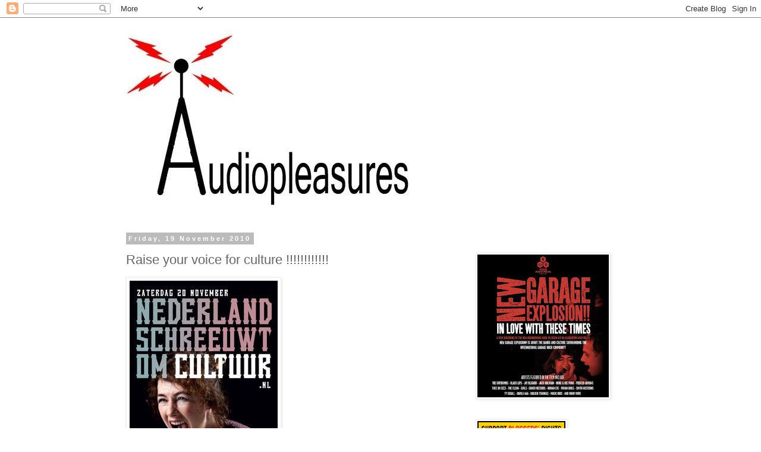

--- FILE ---
content_type: text/html; charset=UTF-8
request_url: https://audiopleasures.blogspot.com/2010/11/raise-your-voice-for-culture.html
body_size: 27189
content:
<!DOCTYPE html>
<html class='v2' dir='ltr' lang='en-GB'>
<head>
<link href='https://www.blogger.com/static/v1/widgets/335934321-css_bundle_v2.css' rel='stylesheet' type='text/css'/>
<meta content='width=1100' name='viewport'/>
<meta content='text/html; charset=UTF-8' http-equiv='Content-Type'/>
<meta content='blogger' name='generator'/>
<link href='https://audiopleasures.blogspot.com/favicon.ico' rel='icon' type='image/x-icon'/>
<link href='http://audiopleasures.blogspot.com/2010/11/raise-your-voice-for-culture.html' rel='canonical'/>
<link rel="alternate" type="application/atom+xml" title="Audiopleasures - Atom" href="https://audiopleasures.blogspot.com/feeds/posts/default" />
<link rel="alternate" type="application/rss+xml" title="Audiopleasures - RSS" href="https://audiopleasures.blogspot.com/feeds/posts/default?alt=rss" />
<link rel="service.post" type="application/atom+xml" title="Audiopleasures - Atom" href="https://www.blogger.com/feeds/562066768990635396/posts/default" />

<link rel="alternate" type="application/atom+xml" title="Audiopleasures - Atom" href="https://audiopleasures.blogspot.com/feeds/4559227435467998856/comments/default" />
<!--Can't find substitution for tag [blog.ieCssRetrofitLinks]-->
<link href='https://blogger.googleusercontent.com/img/b/R29vZ2xl/AVvXsEgx4Fz94eR0pBYV1DxKFjlG3hyMZ7QmLYhMlPjvuMv4Weu01YpLcu-HalYCk0gLYD3Fh-LvXgpCeGcW2mETEVwBgx7ur_vFSonrhZ5fF64RZL29dx-3K2325bcXcxz4GII5mbOVLH6UYss/s400/101120_nederland_schreeuwt.jpg' rel='image_src'/>
<meta content='http://audiopleasures.blogspot.com/2010/11/raise-your-voice-for-culture.html' property='og:url'/>
<meta content='Raise your voice for culture !!!!!!!!!!!!' property='og:title'/>
<meta content='Dutch Government to cut spendings on arts,culture and raise tax on cultural events from 6 to 19%. &quot;With grossly disproportionate budget cuts...' property='og:description'/>
<meta content='https://blogger.googleusercontent.com/img/b/R29vZ2xl/AVvXsEgx4Fz94eR0pBYV1DxKFjlG3hyMZ7QmLYhMlPjvuMv4Weu01YpLcu-HalYCk0gLYD3Fh-LvXgpCeGcW2mETEVwBgx7ur_vFSonrhZ5fF64RZL29dx-3K2325bcXcxz4GII5mbOVLH6UYss/w1200-h630-p-k-no-nu/101120_nederland_schreeuwt.jpg' property='og:image'/>
<title>Audiopleasures: Raise your voice for culture !!!!!!!!!!!!</title>
<style id='page-skin-1' type='text/css'><!--
/*
-----------------------------------------------
Blogger Template Style
Name:     Simple
Designer: Blogger
URL:      www.blogger.com
----------------------------------------------- */
/* Content
----------------------------------------------- */
body {
font: normal normal 12px 'Trebuchet MS', Trebuchet, Verdana, sans-serif;
color: #666666;
background: #ffffff none repeat scroll top left;
padding: 0 0 0 0;
}
html body .region-inner {
min-width: 0;
max-width: 100%;
width: auto;
}
h2 {
font-size: 22px;
}
a:link {
text-decoration:none;
color: #2288bb;
}
a:visited {
text-decoration:none;
color: #888888;
}
a:hover {
text-decoration:underline;
color: #33aaff;
}
.body-fauxcolumn-outer .fauxcolumn-inner {
background: transparent none repeat scroll top left;
_background-image: none;
}
.body-fauxcolumn-outer .cap-top {
position: absolute;
z-index: 1;
height: 400px;
width: 100%;
}
.body-fauxcolumn-outer .cap-top .cap-left {
width: 100%;
background: transparent none repeat-x scroll top left;
_background-image: none;
}
.content-outer {
-moz-box-shadow: 0 0 0 rgba(0, 0, 0, .15);
-webkit-box-shadow: 0 0 0 rgba(0, 0, 0, .15);
-goog-ms-box-shadow: 0 0 0 #333333;
box-shadow: 0 0 0 rgba(0, 0, 0, .15);
margin-bottom: 1px;
}
.content-inner {
padding: 10px 40px;
}
.content-inner {
background-color: #ffffff;
}
/* Header
----------------------------------------------- */
.header-outer {
background: transparent none repeat-x scroll 0 -400px;
_background-image: none;
}
.Header h1 {
font: normal normal 40px 'Trebuchet MS',Trebuchet,Verdana,sans-serif;
color: #000000;
text-shadow: 0 0 0 rgba(0, 0, 0, .2);
}
.Header h1 a {
color: #000000;
}
.Header .description {
font-size: 18px;
color: #000000;
}
.header-inner .Header .titlewrapper {
padding: 22px 0;
}
.header-inner .Header .descriptionwrapper {
padding: 0 0;
}
/* Tabs
----------------------------------------------- */
.tabs-inner .section:first-child {
border-top: 0 solid #dddddd;
}
.tabs-inner .section:first-child ul {
margin-top: -1px;
border-top: 1px solid #dddddd;
border-left: 1px solid #dddddd;
border-right: 1px solid #dddddd;
}
.tabs-inner .widget ul {
background: transparent none repeat-x scroll 0 -800px;
_background-image: none;
border-bottom: 1px solid #dddddd;
margin-top: 0;
margin-left: -30px;
margin-right: -30px;
}
.tabs-inner .widget li a {
display: inline-block;
padding: .6em 1em;
font: normal normal 12px 'Trebuchet MS', Trebuchet, Verdana, sans-serif;
color: #000000;
border-left: 1px solid #ffffff;
border-right: 1px solid #dddddd;
}
.tabs-inner .widget li:first-child a {
border-left: none;
}
.tabs-inner .widget li.selected a, .tabs-inner .widget li a:hover {
color: #000000;
background-color: #eeeeee;
text-decoration: none;
}
/* Columns
----------------------------------------------- */
.main-outer {
border-top: 0 solid transparent;
}
.fauxcolumn-left-outer .fauxcolumn-inner {
border-right: 1px solid transparent;
}
.fauxcolumn-right-outer .fauxcolumn-inner {
border-left: 1px solid transparent;
}
/* Headings
----------------------------------------------- */
div.widget > h2,
div.widget h2.title {
margin: 0 0 1em 0;
font: normal bold 11px 'Trebuchet MS',Trebuchet,Verdana,sans-serif;
color: #000000;
}
/* Widgets
----------------------------------------------- */
.widget .zippy {
color: #999999;
text-shadow: 2px 2px 1px rgba(0, 0, 0, .1);
}
.widget .popular-posts ul {
list-style: none;
}
/* Posts
----------------------------------------------- */
h2.date-header {
font: normal bold 11px Arial, Tahoma, Helvetica, FreeSans, sans-serif;
}
.date-header span {
background-color: #bbbbbb;
color: #ffffff;
padding: 0.4em;
letter-spacing: 3px;
margin: inherit;
}
.main-inner {
padding-top: 35px;
padding-bottom: 65px;
}
.main-inner .column-center-inner {
padding: 0 0;
}
.main-inner .column-center-inner .section {
margin: 0 1em;
}
.post {
margin: 0 0 45px 0;
}
h3.post-title, .comments h4 {
font: normal normal 22px 'Trebuchet MS',Trebuchet,Verdana,sans-serif;
margin: .75em 0 0;
}
.post-body {
font-size: 110%;
line-height: 1.4;
position: relative;
}
.post-body img, .post-body .tr-caption-container, .Profile img, .Image img,
.BlogList .item-thumbnail img {
padding: 2px;
background: #ffffff;
border: 1px solid #eeeeee;
-moz-box-shadow: 1px 1px 5px rgba(0, 0, 0, .1);
-webkit-box-shadow: 1px 1px 5px rgba(0, 0, 0, .1);
box-shadow: 1px 1px 5px rgba(0, 0, 0, .1);
}
.post-body img, .post-body .tr-caption-container {
padding: 5px;
}
.post-body .tr-caption-container {
color: #666666;
}
.post-body .tr-caption-container img {
padding: 0;
background: transparent;
border: none;
-moz-box-shadow: 0 0 0 rgba(0, 0, 0, .1);
-webkit-box-shadow: 0 0 0 rgba(0, 0, 0, .1);
box-shadow: 0 0 0 rgba(0, 0, 0, .1);
}
.post-header {
margin: 0 0 1.5em;
line-height: 1.6;
font-size: 90%;
}
.post-footer {
margin: 20px -2px 0;
padding: 5px 10px;
color: #666666;
background-color: #eeeeee;
border-bottom: 1px solid #eeeeee;
line-height: 1.6;
font-size: 90%;
}
#comments .comment-author {
padding-top: 1.5em;
border-top: 1px solid transparent;
background-position: 0 1.5em;
}
#comments .comment-author:first-child {
padding-top: 0;
border-top: none;
}
.avatar-image-container {
margin: .2em 0 0;
}
#comments .avatar-image-container img {
border: 1px solid #eeeeee;
}
/* Comments
----------------------------------------------- */
.comments .comments-content .icon.blog-author {
background-repeat: no-repeat;
background-image: url([data-uri]);
}
.comments .comments-content .loadmore a {
border-top: 1px solid #999999;
border-bottom: 1px solid #999999;
}
.comments .comment-thread.inline-thread {
background-color: #eeeeee;
}
.comments .continue {
border-top: 2px solid #999999;
}
/* Accents
---------------------------------------------- */
.section-columns td.columns-cell {
border-left: 1px solid transparent;
}
.blog-pager {
background: transparent url(//www.blogblog.com/1kt/simple/paging_dot.png) repeat-x scroll top center;
}
.blog-pager-older-link, .home-link,
.blog-pager-newer-link {
background-color: #ffffff;
padding: 5px;
}
.footer-outer {
border-top: 1px dashed #bbbbbb;
}
/* Mobile
----------------------------------------------- */
body.mobile  {
background-size: auto;
}
.mobile .body-fauxcolumn-outer {
background: transparent none repeat scroll top left;
}
.mobile .body-fauxcolumn-outer .cap-top {
background-size: 100% auto;
}
.mobile .content-outer {
-webkit-box-shadow: 0 0 3px rgba(0, 0, 0, .15);
box-shadow: 0 0 3px rgba(0, 0, 0, .15);
}
.mobile .tabs-inner .widget ul {
margin-left: 0;
margin-right: 0;
}
.mobile .post {
margin: 0;
}
.mobile .main-inner .column-center-inner .section {
margin: 0;
}
.mobile .date-header span {
padding: 0.1em 10px;
margin: 0 -10px;
}
.mobile h3.post-title {
margin: 0;
}
.mobile .blog-pager {
background: transparent none no-repeat scroll top center;
}
.mobile .footer-outer {
border-top: none;
}
.mobile .main-inner, .mobile .footer-inner {
background-color: #ffffff;
}
.mobile-index-contents {
color: #666666;
}
.mobile-link-button {
background-color: #2288bb;
}
.mobile-link-button a:link, .mobile-link-button a:visited {
color: #ffffff;
}
.mobile .tabs-inner .section:first-child {
border-top: none;
}
.mobile .tabs-inner .PageList .widget-content {
background-color: #eeeeee;
color: #000000;
border-top: 1px solid #dddddd;
border-bottom: 1px solid #dddddd;
}
.mobile .tabs-inner .PageList .widget-content .pagelist-arrow {
border-left: 1px solid #dddddd;
}

--></style>
<style id='template-skin-1' type='text/css'><!--
body {
min-width: 960px;
}
.content-outer, .content-fauxcolumn-outer, .region-inner {
min-width: 960px;
max-width: 960px;
_width: 960px;
}
.main-inner .columns {
padding-left: 0;
padding-right: 310px;
}
.main-inner .fauxcolumn-center-outer {
left: 0;
right: 310px;
/* IE6 does not respect left and right together */
_width: expression(this.parentNode.offsetWidth -
parseInt("0") -
parseInt("310px") + 'px');
}
.main-inner .fauxcolumn-left-outer {
width: 0;
}
.main-inner .fauxcolumn-right-outer {
width: 310px;
}
.main-inner .column-left-outer {
width: 0;
right: 100%;
margin-left: -0;
}
.main-inner .column-right-outer {
width: 310px;
margin-right: -310px;
}
#layout {
min-width: 0;
}
#layout .content-outer {
min-width: 0;
width: 800px;
}
#layout .region-inner {
min-width: 0;
width: auto;
}
body#layout div.add_widget {
padding: 8px;
}
body#layout div.add_widget a {
margin-left: 32px;
}
--></style>
<link href='https://www.blogger.com/dyn-css/authorization.css?targetBlogID=562066768990635396&amp;zx=728ced45-41c5-492e-9923-0c39ba746c64' media='none' onload='if(media!=&#39;all&#39;)media=&#39;all&#39;' rel='stylesheet'/><noscript><link href='https://www.blogger.com/dyn-css/authorization.css?targetBlogID=562066768990635396&amp;zx=728ced45-41c5-492e-9923-0c39ba746c64' rel='stylesheet'/></noscript>
<meta name='google-adsense-platform-account' content='ca-host-pub-1556223355139109'/>
<meta name='google-adsense-platform-domain' content='blogspot.com'/>

</head>
<body class='loading variant-simplysimple'>
<div class='navbar section' id='navbar' name='Navbar'><div class='widget Navbar' data-version='1' id='Navbar1'><script type="text/javascript">
    function setAttributeOnload(object, attribute, val) {
      if(window.addEventListener) {
        window.addEventListener('load',
          function(){ object[attribute] = val; }, false);
      } else {
        window.attachEvent('onload', function(){ object[attribute] = val; });
      }
    }
  </script>
<div id="navbar-iframe-container"></div>
<script type="text/javascript" src="https://apis.google.com/js/platform.js"></script>
<script type="text/javascript">
      gapi.load("gapi.iframes:gapi.iframes.style.bubble", function() {
        if (gapi.iframes && gapi.iframes.getContext) {
          gapi.iframes.getContext().openChild({
              url: 'https://www.blogger.com/navbar/562066768990635396?po\x3d4559227435467998856\x26origin\x3dhttps://audiopleasures.blogspot.com',
              where: document.getElementById("navbar-iframe-container"),
              id: "navbar-iframe"
          });
        }
      });
    </script><script type="text/javascript">
(function() {
var script = document.createElement('script');
script.type = 'text/javascript';
script.src = '//pagead2.googlesyndication.com/pagead/js/google_top_exp.js';
var head = document.getElementsByTagName('head')[0];
if (head) {
head.appendChild(script);
}})();
</script>
</div></div>
<div class='body-fauxcolumns'>
<div class='fauxcolumn-outer body-fauxcolumn-outer'>
<div class='cap-top'>
<div class='cap-left'></div>
<div class='cap-right'></div>
</div>
<div class='fauxborder-left'>
<div class='fauxborder-right'></div>
<div class='fauxcolumn-inner'>
</div>
</div>
<div class='cap-bottom'>
<div class='cap-left'></div>
<div class='cap-right'></div>
</div>
</div>
</div>
<div class='content'>
<div class='content-fauxcolumns'>
<div class='fauxcolumn-outer content-fauxcolumn-outer'>
<div class='cap-top'>
<div class='cap-left'></div>
<div class='cap-right'></div>
</div>
<div class='fauxborder-left'>
<div class='fauxborder-right'></div>
<div class='fauxcolumn-inner'>
</div>
</div>
<div class='cap-bottom'>
<div class='cap-left'></div>
<div class='cap-right'></div>
</div>
</div>
</div>
<div class='content-outer'>
<div class='content-cap-top cap-top'>
<div class='cap-left'></div>
<div class='cap-right'></div>
</div>
<div class='fauxborder-left content-fauxborder-left'>
<div class='fauxborder-right content-fauxborder-right'></div>
<div class='content-inner'>
<header>
<div class='header-outer'>
<div class='header-cap-top cap-top'>
<div class='cap-left'></div>
<div class='cap-right'></div>
</div>
<div class='fauxborder-left header-fauxborder-left'>
<div class='fauxborder-right header-fauxborder-right'></div>
<div class='region-inner header-inner'>
<div class='header section' id='header' name='Header'><div class='widget Header' data-version='1' id='Header1'>
<div id='header-inner'>
<a href='https://audiopleasures.blogspot.com/' style='display: block'>
<img alt='Audiopleasures' height='320px; ' id='Header1_headerimg' src='https://blogger.googleusercontent.com/img/b/R29vZ2xl/AVvXsEgcIbtuH-jXcriPICTlB53apbe-iVGvK-nU-tkOsn1Pvw89xAoisbdYhVHdOIqjW5zvLLe1gsfQLyNfFV8vXDExtIzuYYoxNu_17ABXQYa83mxcF3I5LbkoB8SzBpbPGeTwNw9MyGPBSAs/s1600/n2.jpg' style='display: block' width='494px; '/>
</a>
</div>
</div></div>
</div>
</div>
<div class='header-cap-bottom cap-bottom'>
<div class='cap-left'></div>
<div class='cap-right'></div>
</div>
</div>
</header>
<div class='tabs-outer'>
<div class='tabs-cap-top cap-top'>
<div class='cap-left'></div>
<div class='cap-right'></div>
</div>
<div class='fauxborder-left tabs-fauxborder-left'>
<div class='fauxborder-right tabs-fauxborder-right'></div>
<div class='region-inner tabs-inner'>
<div class='tabs no-items section' id='crosscol' name='Cross-column'></div>
<div class='tabs no-items section' id='crosscol-overflow' name='Cross-Column 2'></div>
</div>
</div>
<div class='tabs-cap-bottom cap-bottom'>
<div class='cap-left'></div>
<div class='cap-right'></div>
</div>
</div>
<div class='main-outer'>
<div class='main-cap-top cap-top'>
<div class='cap-left'></div>
<div class='cap-right'></div>
</div>
<div class='fauxborder-left main-fauxborder-left'>
<div class='fauxborder-right main-fauxborder-right'></div>
<div class='region-inner main-inner'>
<div class='columns fauxcolumns'>
<div class='fauxcolumn-outer fauxcolumn-center-outer'>
<div class='cap-top'>
<div class='cap-left'></div>
<div class='cap-right'></div>
</div>
<div class='fauxborder-left'>
<div class='fauxborder-right'></div>
<div class='fauxcolumn-inner'>
</div>
</div>
<div class='cap-bottom'>
<div class='cap-left'></div>
<div class='cap-right'></div>
</div>
</div>
<div class='fauxcolumn-outer fauxcolumn-left-outer'>
<div class='cap-top'>
<div class='cap-left'></div>
<div class='cap-right'></div>
</div>
<div class='fauxborder-left'>
<div class='fauxborder-right'></div>
<div class='fauxcolumn-inner'>
</div>
</div>
<div class='cap-bottom'>
<div class='cap-left'></div>
<div class='cap-right'></div>
</div>
</div>
<div class='fauxcolumn-outer fauxcolumn-right-outer'>
<div class='cap-top'>
<div class='cap-left'></div>
<div class='cap-right'></div>
</div>
<div class='fauxborder-left'>
<div class='fauxborder-right'></div>
<div class='fauxcolumn-inner'>
</div>
</div>
<div class='cap-bottom'>
<div class='cap-left'></div>
<div class='cap-right'></div>
</div>
</div>
<!-- corrects IE6 width calculation -->
<div class='columns-inner'>
<div class='column-center-outer'>
<div class='column-center-inner'>
<div class='main section' id='main' name='Main'><div class='widget Blog' data-version='1' id='Blog1'>
<div class='blog-posts hfeed'>

          <div class="date-outer">
        
<h2 class='date-header'><span>Friday, 19 November 2010</span></h2>

          <div class="date-posts">
        
<div class='post-outer'>
<div class='post hentry uncustomized-post-template' itemprop='blogPost' itemscope='itemscope' itemtype='http://schema.org/BlogPosting'>
<meta content='https://blogger.googleusercontent.com/img/b/R29vZ2xl/AVvXsEgx4Fz94eR0pBYV1DxKFjlG3hyMZ7QmLYhMlPjvuMv4Weu01YpLcu-HalYCk0gLYD3Fh-LvXgpCeGcW2mETEVwBgx7ur_vFSonrhZ5fF64RZL29dx-3K2325bcXcxz4GII5mbOVLH6UYss/s400/101120_nederland_schreeuwt.jpg' itemprop='image_url'/>
<meta content='562066768990635396' itemprop='blogId'/>
<meta content='4559227435467998856' itemprop='postId'/>
<a name='4559227435467998856'></a>
<h3 class='post-title entry-title' itemprop='name'>
Raise your voice for culture !!!!!!!!!!!!
</h3>
<div class='post-header'>
<div class='post-header-line-1'></div>
</div>
<div class='post-body entry-content' id='post-body-4559227435467998856' itemprop='description articleBody'>
<a href="https://blogger.googleusercontent.com/img/b/R29vZ2xl/AVvXsEgx4Fz94eR0pBYV1DxKFjlG3hyMZ7QmLYhMlPjvuMv4Weu01YpLcu-HalYCk0gLYD3Fh-LvXgpCeGcW2mETEVwBgx7ur_vFSonrhZ5fF64RZL29dx-3K2325bcXcxz4GII5mbOVLH6UYss/s1600/101120_nederland_schreeuwt.jpg"><img alt="" border="0" id="BLOGGER_PHOTO_ID_5541293965112642066" src="https://blogger.googleusercontent.com/img/b/R29vZ2xl/AVvXsEgx4Fz94eR0pBYV1DxKFjlG3hyMZ7QmLYhMlPjvuMv4Weu01YpLcu-HalYCk0gLYD3Fh-LvXgpCeGcW2mETEVwBgx7ur_vFSonrhZ5fF64RZL29dx-3K2325bcXcxz4GII5mbOVLH6UYss/s400/101120_nederland_schreeuwt.jpg" style="cursor:pointer; cursor:hand;width: 249px; height: 350px;" /></a><br /><br />Dutch Government to cut spendings on arts,culture and raise tax on cultural events from 6 to 19%.<br /><br />"With grossly disproportionate budget cuts to arts and cultural funding ahead of us, and political rhetoric at an all-time low, it's time to make ourselves heard. This Saturday, people will mobilize themselves nationwide to show just how much they care about the arts. Join!<br /><br /><strong>Nederland schreeuwt om cultuur</strong><br />In 65 Dutch cities and towns, people will come together and raise their voice for the preservation of arts and culture. The looming budget cuts are completely out of proportion, and in sharp contrast to the inherent belief prevalent in civilized societies that the arts are a necessity and valuable in themselves. Make yourself heard and raise your voice to protect the arts and culture. <br /><br /><strong>When, where?</strong><br />Amsterdam will be organizing itself on the Leidseplein at 15.30. For those who don't live in or around Amsterdam, your or a neighboring city or town is sure to be organizing something too. Check the initiative's <strong><a href="http://www.nederlandschreeuwtomcultuur.nl ">website </A></strong> for a full list of cities and meeting points throughout Holland, or for more information about the cuts and why you should participate."
<div style='clear: both;'></div>
</div>
<div class='post-footer'>
<div class='post-footer-line post-footer-line-1'>
<span class='post-author vcard'>
Posted by
<span class='fn' itemprop='author' itemscope='itemscope' itemtype='http://schema.org/Person'>
<meta content='https://www.blogger.com/profile/10554303067183485690' itemprop='url'/>
<a class='g-profile' href='https://www.blogger.com/profile/10554303067183485690' rel='author' title='author profile'>
<span itemprop='name'>Audiopleasures</span>
</a>
</span>
</span>
<span class='post-timestamp'>
at
<meta content='http://audiopleasures.blogspot.com/2010/11/raise-your-voice-for-culture.html' itemprop='url'/>
<a class='timestamp-link' href='https://audiopleasures.blogspot.com/2010/11/raise-your-voice-for-culture.html' rel='bookmark' title='permanent link'><abbr class='published' itemprop='datePublished' title='2010-11-19T16:22:00+01:00'>16:22</abbr></a>
</span>
<span class='post-comment-link'>
</span>
<span class='post-icons'>
<span class='item-action'>
<a href='https://www.blogger.com/email-post/562066768990635396/4559227435467998856' title='Email Post'>
<img alt='' class='icon-action' height='13' src='https://resources.blogblog.com/img/icon18_email.gif' width='18'/>
</a>
</span>
<span class='item-control blog-admin pid-649123653'>
<a href='https://www.blogger.com/post-edit.g?blogID=562066768990635396&postID=4559227435467998856&from=pencil' title='Edit Post'>
<img alt='' class='icon-action' height='18' src='https://resources.blogblog.com/img/icon18_edit_allbkg.gif' width='18'/>
</a>
</span>
</span>
<div class='post-share-buttons goog-inline-block'>
</div>
</div>
<div class='post-footer-line post-footer-line-2'>
<span class='post-labels'>
Labels:
<a href='https://audiopleasures.blogspot.com/search/label/amsterdam' rel='tag'>amsterdam</a>,
<a href='https://audiopleasures.blogspot.com/search/label/Holland' rel='tag'>Holland</a>
</span>
</div>
<div class='post-footer-line post-footer-line-3'>
<span class='post-location'>
</span>
</div>
</div>
</div>
<div class='comments' id='comments'>
<a name='comments'></a>
</div>
</div>

        </div></div>
      
</div>
<div class='blog-pager' id='blog-pager'>
<span id='blog-pager-newer-link'>
<a class='blog-pager-newer-link' href='https://audiopleasures.blogspot.com/2010/11/sufjan-stevens-too-much.html' id='Blog1_blog-pager-newer-link' title='Newer Post'>Newer Post</a>
</span>
<span id='blog-pager-older-link'>
<a class='blog-pager-older-link' href='https://audiopleasures.blogspot.com/2010/11/greenhornes.html' id='Blog1_blog-pager-older-link' title='Older Post'>Older Post</a>
</span>
<a class='home-link' href='https://audiopleasures.blogspot.com/'>Home</a>
</div>
<div class='clear'></div>
<div class='post-feeds'>
</div>
</div></div>
</div>
</div>
<div class='column-left-outer'>
<div class='column-left-inner'>
<aside>
</aside>
</div>
</div>
<div class='column-right-outer'>
<div class='column-right-inner'>
<aside>
<div class='sidebar section' id='sidebar-right-1'><div class='widget HTML' data-version='1' id='HTML1'>
<div class='widget-content'>
<fb:like href="http://www.facebook.com/pages/Random-Entertainment/190543744420213?ref=hl" send="true" width="450" show_faces="true"></fb:like>
</div>
<div class='clear'></div>
</div><div class='widget Image' data-version='1' id='Image54'>
<div class='widget-content'>
<a href='http://www.vbs.tv/nl-nl/watch/vbs-music-specials/garage-explosion-full-length'>
<img alt='' height='240' id='Image54_img' src='https://blogger.googleusercontent.com/img/b/R29vZ2xl/AVvXsEhahUV3hj2I7tQMGdUccr3z1oGxABGhHA0XeGmNFSmg_dBXf1KTnTxCHM_kLS1ZngegodbniOvZ7k4PhxiWoWufNp5H04Oe0IuFrhov3W-V25ToFqGBbQ29pi5j2Xir3S5DqfFX95-EpLU/s240/SCION-FILMSCREENING.jpg' width='221'/>
</a>
<br/>
</div>
<div class='clear'></div>
</div><div class='widget Image' data-version='1' id='Image69'>
<div class='widget-content'>
<a href='https://www.eff.org/issues/bloggers'>
<img alt='' height='224' id='Image69_img' src='https://blogger.googleusercontent.com/img/b/R29vZ2xl/AVvXsEinTwLf8i6lMW2PZkVEFFB3aYp76KET8BF7IXZ4Jhw8-1JGRV7ZxwRQN5elw8A7I0MckumlEI0ZXlqzunVeD3YxGoA5Zi3gfsB_F5qkcGqRxJILxmU8WsjU71sADgNV8mm1s8MvSUsh1OY/s1600/bloggers-rights-148x224px.png' width='148'/>
</a>
<br/>
</div>
<div class='clear'></div>
</div><div class='widget HTML' data-version='1' id='HTML7'>
<h2 class='title'>Last Fm</h2>
<div class='widget-content'>
<style type="text/css">table.lfmWidgetblogger_chart_63aa6b02958b40dc31cbb890ac2210c7 td {margin:0 !important;padding:0 !important;border:0 !important;}table.lfmWidgetblogger_chart_63aa6b02958b40dc31cbb890ac2210c7 tr.lfmHead a:hover {background:url(https://lh3.googleusercontent.com/blogger_img_proxy/AEn0k_ssEMPKacQEY4QazhmGkfuLZ3_DaazqjBGkDe-gNGqPQhGvSHXS6aabTAR1fzd4txlEEYjqjE8m20bZkKwsRN5FGsuacyRZuft-hm0kolYz-lUBqOjM9YzXhLSoTBrY4RGKTBzYLu2HUur_OQ37WBDcNA=s0-d) no-repeat 0 0 !important;}table.lfmWidgetblogger_chart_63aa6b02958b40dc31cbb890ac2210c7 tr.lfmEmbed object {float:left;}table.lfmWidgetblogger_chart_63aa6b02958b40dc31cbb890ac2210c7 tr.lfmFoot td.lfmConfig a:hover {background:url(https://lh3.googleusercontent.com/blogger_img_proxy/AEn0k_urEXVLNMJvfHwqN2EBNqR2gsx1q55SWMb_pnL85P1jKLS84ItcV_L_GFgmPEjInVZyXLHxGRSfUy9Q3cXEaNKCh2zwv_aKQE7jABASAA85tZUWCBKD=s0-d) no-repeat 0px 0 !important;;}table.lfmWidgetblogger_chart_63aa6b02958b40dc31cbb890ac2210c7 tr.lfmFoot td.lfmView a:hover {background:url(https://lh3.googleusercontent.com/blogger_img_proxy/AEn0k_urEXVLNMJvfHwqN2EBNqR2gsx1q55SWMb_pnL85P1jKLS84ItcV_L_GFgmPEjInVZyXLHxGRSfUy9Q3cXEaNKCh2zwv_aKQE7jABASAA85tZUWCBKD=s0-d) no-repeat -85px 0 !important;}table.lfmWidgetblogger_chart_63aa6b02958b40dc31cbb890ac2210c7 tr.lfmFoot td.lfmPopup a:hover {background:url(https://lh3.googleusercontent.com/blogger_img_proxy/AEn0k_urEXVLNMJvfHwqN2EBNqR2gsx1q55SWMb_pnL85P1jKLS84ItcV_L_GFgmPEjInVZyXLHxGRSfUy9Q3cXEaNKCh2zwv_aKQE7jABASAA85tZUWCBKD=s0-d) no-repeat -159px 0 !important;}</style>
<table border="0" cellpadding="0" cellspacing="0" style="width:184px;" class="lfmWidgetblogger_chart_63aa6b02958b40dc31cbb890ac2210c7"><tr class="lfmHead"><td><a style="display:block;overflow:hidden;height:20px;width:184px;background:url(https://lh3.googleusercontent.com/blogger_img_proxy/AEn0k_ssEMPKacQEY4QazhmGkfuLZ3_DaazqjBGkDe-gNGqPQhGvSHXS6aabTAR1fzd4txlEEYjqjE8m20bZkKwsRN5FGsuacyRZuft-hm0kolYz-lUBqOjM9YzXhLSoTBrY4RGKTBzYLu2HUur_OQ37WBDcNA=s0-d) no-repeat 0 -20px;text-decoration:none;border:0;" href="http://www.last.fm/user/audiopleasures" target="_blank" title="audiopleasures: Recently Listened Tracks"></a></td></tr><tr class="lfmEmbed"><td><object id="lfmEmbed_1776691224" data="http://cdn.last.fm/widgets/chart/friends_6.swf" width="184" codebase="http://download.macromedia.com/pub/shockwave/cabs/flash/swflash.cab#version=7,0,0,0" height="199" type="application/x-shockwave-flash"> <param value="//cdn.last.fm/widgets/chart/friends_6.swf" name="movie"> <param value="type=recenttracks&amp;user=audiopleasures&amp;theme=red&amp;lang=en&amp;widget_id=blogger_chart_63aa6b02958b40dc31cbb890ac2210c7" name="flashvars"/> <param value="always" name="allowScriptAccess"/> <param value="all" name="allowNetworking"/> <param value="true" name="allowFullScreen"/> <param value="high" name="quality"/> <param value="d01f3c" name="bgcolor"/> <param value="transparent" name="wmode"/> <param value="true" name="menu"/> </object></td></tr><tr class="lfmFoot"><td style="background:url(https://lh3.googleusercontent.com/blogger_img_proxy/AEn0k_tjoN07ccpe7fWWedL0XGhKX6bjYHZp18MuD-VYIOaelL4Mez-truNM91k8_0qJlyvxz1PI2wTCXemCPqiWWTMbJu30Ln8CnyYH8I3GyWKQxGlKk9Nbpw=s0-d) repeat-x 0 0;text-align:right;"><table border="0" cellspacing="0" cellpadding="0" style="width:184px;"><tr><td class="lfmConfig"><a style="display:block;overflow:hidden;width:85px;height:20px;float:right;background:url(https://lh3.googleusercontent.com/blogger_img_proxy/AEn0k_urEXVLNMJvfHwqN2EBNqR2gsx1q55SWMb_pnL85P1jKLS84ItcV_L_GFgmPEjInVZyXLHxGRSfUy9Q3cXEaNKCh2zwv_aKQE7jABASAA85tZUWCBKD=s0-d) no-repeat 0px -20px;text-decoration:none;border:0;" href="http://www.last.fm/widgets/?colour=red&amp;chartType=recenttracks&amp;user=audiopleasures&amp;chartFriends=1&amp;from=code&amp;widget=chart&amp;path=blogger" target="_blank" title="Get your own widget"></a></td><td style="width:74px;" class="lfmView"><a style="display:block;overflow:hidden;width:74px;height:20px;background:url(https://lh3.googleusercontent.com/blogger_img_proxy/AEn0k_urEXVLNMJvfHwqN2EBNqR2gsx1q55SWMb_pnL85P1jKLS84ItcV_L_GFgmPEjInVZyXLHxGRSfUy9Q3cXEaNKCh2zwv_aKQE7jABASAA85tZUWCBKD=s0-d) no-repeat -85px -20px;text-decoration:none;border:0;" href="http://www.last.fm/user/audiopleasures" target="_blank" title="View audiopleasures's profile"></a></td><td style="width:25px;" class="lfmPopup"><a style="display:block;overflow:hidden;width:25px;height:20px;background:url(https://lh3.googleusercontent.com/blogger_img_proxy/AEn0k_urEXVLNMJvfHwqN2EBNqR2gsx1q55SWMb_pnL85P1jKLS84ItcV_L_GFgmPEjInVZyXLHxGRSfUy9Q3cXEaNKCh2zwv_aKQE7jABASAA85tZUWCBKD=s0-d) no-repeat -159px -20px;text-decoration:none;border:0;" href="http://www.last.fm/widgets/popup/?colour=red&amp;chartType=recenttracks&amp;user=audiopleasures&amp;chartFriends=1&amp;from=code&amp;widget=chart&amp;path=blogger&amp;resize=1" target="_blank" title="Load this chart in a pop up" onclick="window.open(this.href + '&amp;resize=0','lfm_popup','height=299,width=234,resizable=yes,scrollbars=yes'); return false;"></a></td></tr></table></td></tr></table>
</div>
<div class='clear'></div>
</div><div class='widget LinkList' data-version='1' id='LinkList9'>
<h2>Networking</h2>
<div class='widget-content'>
<ul>
<li><a href='http://www.last.fm/user/audiopleasures'>Last fm</a></li>
<li><a href='http://www.facebook.com/tiagom'>Facebook</a></li>
<li><a href='http://soundcloud.com/audiopleasures'>Soundcloud</a></li>
</ul>
<div class='clear'></div>
</div>
</div><div class='widget HTML' data-version='1' id='HTML4'>
<div class='widget-content'>
<form action="http://www.feedburner.com/fb/a/emailverify" style="border:1px solid #ccc;padding:3px;text-align:center;" target="popupwindow" method="post" onsubmit="window.open('http://www.feedburner.com/fb/a/emailverifySubmit?feedId=1958788', 'popupwindow', 'scrollbars=yes,width=550,height=520');return true"><p>Enter your email address:</p><p><input style="width:140px" name="email" type="text"/></p><input value="http://feeds.feedburner.com/~e?ffid=1958788" name="url" type="hidden"/><input value="FeedBulletin for: tiagom" name="title" type="hidden"/><input value="en_US" name="loc" type="hidden"/><input value="Subscribe" type="submit"/><p>Delivered by <a href="http://www.feedburner.com" target="_blank">FeedBurner</a></p></form>
</div>
<div class='clear'></div>
</div><div class='widget Image' data-version='1' id='Image50'>
<div class='widget-content'>
<img alt='' height='220' id='Image50_img' src='https://blogger.googleusercontent.com/img/b/R29vZ2xl/AVvXsEgDcrQx11o4XTYaUdRzRvM0vczZY69i0uCiSsLXD5xt46YosymVo1dgGZWAeAIr2hIvyd-cABcLXHKMUDIGCx3_oSVI47-uyLbWuq0F8Fm0m8Co3FVtLJ6uGFdLIFut7uoMfoIIHWkSKps/s220/m_8a35672d9e9854ce205d921c37112383.jpg' width='126'/>
<br/>
</div>
<div class='clear'></div>
</div><div class='widget Text' data-version='1' id='Text1'>
<h2 class='title'>Disclaimer</h2>
<div class='widget-content'>
If you don't appreciate the fact that your material is posted on this blog , just let me know and it will be deleted.<br/><br/>All mp3 files are posted only for promotion of the artist and for a short period of time.<br/><br/>For any subject related with this blog please contact , audiopleasures [at] hotmail [dot] com and gracielaslick [at] gmail [dot] com<br/><br/>The best way to support the artist is buying their records or artwork.<br/><br/>Buy here<br/><br/><br/><br/><a href="http://www.amazon.com/">Amazon</a><br/><br/><a href="http://www.insound.com/">Insound</a><br/><br/><a href="http://www.emusic.com/">Emusic</a><br/><br/><a href="http://www.apple.com/itunes/">Itunes</a><br/><br/><a href="https://www.beatport.com/">Beatport</a><br/><br/><br/><br/><br/><br/>
</div>
<div class='clear'></div>
</div><div class='widget Followers' data-version='1' id='Followers1'>
<h2 class='title'>Followers</h2>
<div class='widget-content'>
<div id='Followers1-wrapper'>
<div style='margin-right:2px;'>
<div><script type="text/javascript" src="https://apis.google.com/js/platform.js"></script>
<div id="followers-iframe-container"></div>
<script type="text/javascript">
    window.followersIframe = null;
    function followersIframeOpen(url) {
      gapi.load("gapi.iframes", function() {
        if (gapi.iframes && gapi.iframes.getContext) {
          window.followersIframe = gapi.iframes.getContext().openChild({
            url: url,
            where: document.getElementById("followers-iframe-container"),
            messageHandlersFilter: gapi.iframes.CROSS_ORIGIN_IFRAMES_FILTER,
            messageHandlers: {
              '_ready': function(obj) {
                window.followersIframe.getIframeEl().height = obj.height;
              },
              'reset': function() {
                window.followersIframe.close();
                followersIframeOpen("https://www.blogger.com/followers/frame/562066768990635396?colors\x3dCgt0cmFuc3BhcmVudBILdHJhbnNwYXJlbnQaByM2NjY2NjYiByMyMjg4YmIqByNmZmZmZmYyByMwMDAwMDA6ByM2NjY2NjZCByMyMjg4YmJKByM5OTk5OTlSByMyMjg4YmJaC3RyYW5zcGFyZW50\x26pageSize\x3d21\x26hl\x3den-GB\x26origin\x3dhttps://audiopleasures.blogspot.com");
              },
              'open': function(url) {
                window.followersIframe.close();
                followersIframeOpen(url);
              }
            }
          });
        }
      });
    }
    followersIframeOpen("https://www.blogger.com/followers/frame/562066768990635396?colors\x3dCgt0cmFuc3BhcmVudBILdHJhbnNwYXJlbnQaByM2NjY2NjYiByMyMjg4YmIqByNmZmZmZmYyByMwMDAwMDA6ByM2NjY2NjZCByMyMjg4YmJKByM5OTk5OTlSByMyMjg4YmJaC3RyYW5zcGFyZW50\x26pageSize\x3d21\x26hl\x3den-GB\x26origin\x3dhttps://audiopleasures.blogspot.com");
  </script></div>
</div>
</div>
<div class='clear'></div>
</div>
</div><div class='widget HTML' data-version='1' id='HTML2'>
<div class='widget-content'>
<div id="statcounter_image" style="display:inline;"><a class="statcounter" href="http://www.statcounter.com/free_invisible_web_tracker.html"><img alt="free tracking" style="border:none;" src="https://lh3.googleusercontent.com/blogger_img_proxy/AEn0k_vNfzgmSuYfJVHxiQ2lAn2I4d_CvkmsPV_HqI6_f0bomERLNJ4lYAD4MUSsZ_MZbZdoyjMZ8NSRy_YqwU9pU9QFxYdsTCRr_X1wsvpQvsIeiJnFYg=s0-d"></a></div><br/><a href="http://my.statcounter.com/project/standard/stats.php?project_id=3700350&amp;guest=1">View My Stats</a>
</div>
<div class='clear'></div>
</div><div class='widget HTML' data-version='1' id='HTML5'>
<h2 class='title'>FEEDJIT Live Traffic Feed</h2>
<div class='widget-content'>
<script src="//feedjit.com/serve/?bc=ffffff&amp;tc=494949&amp;brd1=336699&amp;lnk=494949&amp;hc=336699&amp;ww=160" type="text/javascript"></script><noscript><a href="http://feedjit.com/">Feedjit Live Blog Stats</a></noscript>
</div>
<div class='clear'></div>
</div><div class='widget BlogSearch' data-version='1' id='BlogSearch1'>
<h2 class='title'>Search This Blog</h2>
<div class='widget-content'>
<div id='BlogSearch1_form'>
<form action='https://audiopleasures.blogspot.com/search' class='gsc-search-box' target='_top'>
<table cellpadding='0' cellspacing='0' class='gsc-search-box'>
<tbody>
<tr>
<td class='gsc-input'>
<input autocomplete='off' class='gsc-input' name='q' size='10' title='search' type='text' value=''/>
</td>
<td class='gsc-search-button'>
<input class='gsc-search-button' title='search' type='submit' value='Search'/>
</td>
</tr>
</tbody>
</table>
</form>
</div>
</div>
<div class='clear'></div>
</div><div class='widget Image' data-version='1' id='Image67'>
<div class='widget-content'>
<img alt='' height='100' id='Image67_img' src='https://blogger.googleusercontent.com/img/b/R29vZ2xl/AVvXsEj0Rym6bgjyJcskZUCWseA7hb72KcFBfEk2jUY_xhLKMjeagVw-EksmRyOO0atbb823HYSrk3gSzJ2cc3ldMxm6gmIacC1TyDnXE2yQy3NOWpC9v4tJrtRiHOCHaddC9FanrlbXnb-JJLM/s240/Interviews2.jpg' width='240'/>
<br/>
</div>
<div class='clear'></div>
</div><div class='widget Image' data-version='1' id='Image3'>
<h2>Pierre Catholix</h2>
<div class='widget-content'>
<a href='http://audiopleasures.blogspot.com/2012/01/interview-with-pierre-catholix.html'>
<img alt='Pierre Catholix' height='264' id='Image3_img' src='https://blogger.googleusercontent.com/img/b/R29vZ2xl/AVvXsEgQiThAfiE0Ed2n2-WHlQuR_soi4YnUqPItPd-coOm42Gup6AfhkPxcbYHLc8lki7jbNlpjXQMYaGY-6DgZdbh_GVObGnazNg0xp0RU0gUodkVSFbK-21_MxD18xWNay6LV_aW9AG63CeQ/s1600/pc2.jpg' width='201'/>
</a>
<br/>
</div>
<div class='clear'></div>
</div><div class='widget Image' data-version='1' id='Image1'>
<h2>Gijs van Lith</h2>
<div class='widget-content'>
<a href='http://audiopleasures.blogspot.com/2011/10/gijs-van-lith-dutch-abstract-painter.html'>
<img alt='Gijs van Lith' height='218' id='Image1_img' src='https://blogger.googleusercontent.com/img/b/R29vZ2xl/AVvXsEhcj5tlFa4rVpJ_sKBIFawgawYhfG07kaDZxs9MB4-50bmtsbzVUT0Xaq6ElEL-IqwKE8RPuPDLU999isMl_fYVr_MmKR8WTR5_nVSpv5O0HmWf7nAR1dIfsuRE69MFbSfwTBGWnGr_rxU/s1600/gijs2.jpg' width='182'/>
</a>
<br/>
</div>
<div class='clear'></div>
</div><div class='widget Image' data-version='1' id='Image53'>
<h2>Dustin O'Halloran</h2>
<div class='widget-content'>
<a href='http://audiopleasures.blogspot.com/2011/04/dustin-ohalloran-interview.html'>
<img alt='Dustin O&#39;Halloran' height='240' id='Image53_img' src='https://blogger.googleusercontent.com/img/b/R29vZ2xl/AVvXsEgLpBgTCP7jAT4vDU9_S7x25yxwrk7vejseOD6vu98V6u61FJyr3o0t1AOidA_kgHc8m6RI0_DXtXf5tODtYxso1dJ0BcgdhJdDE25JAXx4C9vXJylH35S4Xnz8i_kdSCgmfcBiU1LwGfg/s240/99044614.jpg' width='240'/>
</a>
<br/>
</div>
<div class='clear'></div>
</div><div class='widget Image' data-version='1' id='Image55'>
<h2>Margaret Durow</h2>
<div class='widget-content'>
<a href='http://audiopleasures.blogspot.com/2011/02/margaret-durow-interview.html'>
<img alt='Margaret Durow' height='240' id='Image55_img' src='https://blogger.googleusercontent.com/img/b/R29vZ2xl/AVvXsEif7YONwdEH2j-U4cctwzGJbW2kaJnQpPzD-xCtU0hAM9HN9AIPGFEdIKvS12il0mU73B4NqQ-cYYehI_qVHdeQtIfbEnZ0CFGBssnfSYXwDEDc5tek1GeSJwr9Hi3rVZYiI_xBayoe1hU/s240/md.jpg' width='191'/>
</a>
<br/>
</div>
<div class='clear'></div>
</div><div class='widget Image' data-version='1' id='Image56'>
<h2>Anneke Wilbrink</h2>
<div class='widget-content'>
<a href='http://audiopleasures.blogspot.com/2010/07/anneke-wilbrink-interview.html'>
<img alt='Anneke Wilbrink' height='240' id='Image56_img' src='https://blogger.googleusercontent.com/img/b/R29vZ2xl/AVvXsEh6p8MfNKKqDMSMXE5oJoOq7fp0naOM52C0aKzyXkmu05IWQ5t__dn6dMab4a446QpORyJxGIl_8NspaSqIL41A2t2LzlUp-7Uwa7WVeSd-HprFCg9gjMpu3NF7R6nSZR2NCHiY1oEUJjM/s240/aw.jpg' width='167'/>
</a>
<br/>
</div>
<div class='clear'></div>
</div><div class='widget Image' data-version='1' id='Image57'>
<h2>Cheery Zahau</h2>
<div class='widget-content'>
<a href='http://audiopleasures.blogspot.com/2010/06/cheery-zahau-interview-human-rights.html'>
<img alt='Cheery Zahau' height='240' id='Image57_img' src='https://blogger.googleusercontent.com/img/b/R29vZ2xl/AVvXsEh4U9UJpX_N7O4L7rBrNvHR5uDxTda1fjicq6EKHiinIX6xCMZ7jbEIutjFbSHA1MoFAAZ9mNyHEckFnMNDMpCUZWabPeZvxHTtLDA15i-DZV0KXDHJ3rS1cWrKNUfsE0bSpbD3UL8_R0c/s240/cherry2.jpg' width='175'/>
</a>
<br/>
</div>
<div class='clear'></div>
</div><div class='widget Image' data-version='1' id='Image58'>
<h2>Gavin Russom DFA Records</h2>
<div class='widget-content'>
<a href='http://audiopleasures.blogspot.com/2010/05/gavin-russom-dfa-records-interview.html'>
<img alt='Gavin Russom DFA Records' height='240' id='Image58_img' src='https://blogger.googleusercontent.com/img/b/R29vZ2xl/AVvXsEi-o9FgArq72mCtrCHcjZzPq6NDNjR4UbAChKUX6a_IVtqSjzEQ4naFUysuG7puahYyDmizlfE54ulG3BFLTdVI2QejWCzbVyAcLx8bjMnk9zghvK8_JdNjBGxiaGzETblCdiBi0rM_LB0/s240/gr.jpg' width='180'/>
</a>
<br/>
</div>
<div class='clear'></div>
</div><div class='widget Image' data-version='1' id='Image59'>
<h2>Anna Taratiel aka "Ovni"</h2>
<div class='widget-content'>
<a href='http://audiopleasures.blogspot.com/2010/03/anna-taratiel-aka-ovni-interview.html'>
<img alt='Anna Taratiel aka "Ovni"' height='240' id='Image59_img' src='https://blogger.googleusercontent.com/img/b/R29vZ2xl/AVvXsEgdVVazGTNKHsNyHn3oVPcOEgk2UXINjepa_LdjKZk9-ykK_1T3wLl0NdZ6icf3lB5WQAi5sYAHjxnp-50R-fpcz-gnvohU7-RawvN44TmBAdW0iVY7CTj_txbuv1NvVX17UrT-Z3eJF8Q/s240/qw.jpg' width='185'/>
</a>
<br/>
</div>
<div class='clear'></div>
</div><div class='widget Image' data-version='1' id='Image60'>
<h2>Matt Pyke Advanced Beauty</h2>
<div class='widget-content'>
<a href='http://audiopleasures.blogspot.com/2009/08/matt-pyke-advanced-beauty-interview.html'>
<img alt='Matt Pyke Advanced Beauty' height='240' id='Image60_img' src='https://blogger.googleusercontent.com/img/b/R29vZ2xl/AVvXsEihN8lExRPrkeTLhFjWwe9UnJRTXGw0KBqXcVvIJk6axUHWOxrB-o4kjriygRMrOBf0DNkfg8GWCNkDky7lczxOf9ENW6nJGe85iQwAmy7oEH3DAhhBaSjsixs-HkOS3Fw49jfOy7qKaEA/s240/2.jpg' width='193'/>
</a>
<br/>
</div>
<div class='clear'></div>
</div><div class='widget Image' data-version='1' id='Image61'>
<h2>Olga Mink</h2>
<div class='widget-content'>
<a href='http://audiopleasures.blogspot.com/2009/07/olga-mink-interview.html'>
<img alt='Olga Mink' height='240' id='Image61_img' src='https://blogger.googleusercontent.com/img/b/R29vZ2xl/AVvXsEg0v7j2npnDsLecKktwRawu8G4wmmk-gbRfgAp_kdDoVDgpfUqYVKg4UYUHRmdQVsdqjgQQuMSWfJSkSwWs1VBC9CPsEPyfobGvUty9hmB-cuXGde1Vi_aLRtdlgQqFTrJ38oc7VPllyLI/s240/2450683060_e711a505d4.jpg' width='180'/>
</a>
<br/>
</div>
<div class='clear'></div>
</div><div class='widget Image' data-version='1' id='Image62'>
<h2>Sylvain Chauveau</h2>
<div class='widget-content'>
<a href='http://audiopleasures.blogspot.com/2009/06/sylvain-chauveau-interview.html'>
<img alt='Sylvain Chauveau' height='240' id='Image62_img' src='https://blogger.googleusercontent.com/img/b/R29vZ2xl/AVvXsEi57a0hcXZW_HIaH5-YR8ot48TcOUL0Wvx-2qkmgUBuEs8Eq6TH0XvortY8mWZQsasS_726LTkEZJFAZjEcElVq1wrI-bgiDwzvxhat7Ey9giQtKVO1LAFlRdWgJojyBWm67SBfpQDR7Ck/s240/berlin12.jpg' width='180'/>
</a>
<br/>
</div>
<div class='clear'></div>
</div><div class='widget Image' data-version='1' id='Image63'>
<h2>Lee Rosevere</h2>
<div class='widget-content'>
<a href='http://audiopleasures.blogspot.com/2009/03/my-indie-soul-28-lee-rosevere-peres.html'>
<img alt='Lee Rosevere' height='240' id='Image63_img' src='https://blogger.googleusercontent.com/img/b/R29vZ2xl/AVvXsEirG9n2m9cnQ8jpZqoZ01AUspBiVIADAdEaeTZqnvbnIR54QycldWl3QoWHwWCinTTE8jGL4_jMu-Zp_pdETiSfeGpWNxRsJ_MtTWn6dfYY8_jiRekgjDJjGR6IrsF_O7mzH3G3vxyz1TY/s240/12.jpg' width='182'/>
</a>
<br/>
</div>
<div class='clear'></div>
</div><div class='widget Image' data-version='1' id='Image64'>
<h2>Anne Sulikowski</h2>
<div class='widget-content'>
<a href='http://audiopleasures.blogspot.com/2008/03/my-indie-soul-guest-1-anne-sulikowski.html'>
<img alt='Anne Sulikowski' height='240' id='Image64_img' src='https://blogger.googleusercontent.com/img/b/R29vZ2xl/AVvXsEgkRnft2pyxLBFDMnXpbtiQ4Kpd9-bot-kthXeQAgc8LNC-J7g2fmXNuZDa4NSV3KwFUvIr-NphhzC_YGHMvD3TfjQIUdV9iXwsNK8P4PAPc0btJCzlslXNrq7kk08Qr7gB3nCasLUQY8w/s240/1.jpg' width='195'/>
</a>
<br/>
</div>
<div class='clear'></div>
</div><div class='widget Image' data-version='1' id='Image65'>
<h2>Julia Kent</h2>
<div class='widget-content'>
<a href='http://audiopleasures.blogspot.com/2008/03/julia-kent-left-rasputina-in-1999-after.html'>
<img alt='Julia Kent' height='240' id='Image65_img' src='https://blogger.googleusercontent.com/img/b/R29vZ2xl/AVvXsEha7IqgJOabw-OmhuC7vokn0Tmk0eLIDiq2CDwyw6qI4_giU7NDV0tDVN76cw4SaXLt3NUPTJL-g48I0U931kfnAZC3Xd9X6f5U79E2zexsFTDUzglIKd9UPJs99_3zso66U7JSR5JI0dU/s240/juliakent1.jpg' width='165'/>
</a>
<br/>
</div>
<div class='clear'></div>
</div><div class='widget Image' data-version='1' id='Image66'>
<h2>Mark Beazley Rothko</h2>
<div class='widget-content'>
<a href='http://audiopleasures.blogspot.com/2008/02/life-lived-elsewhere-rothko-interview_22.html'>
<img alt='Mark Beazley Rothko' height='240' id='Image66_img' src='https://blogger.googleusercontent.com/img/b/R29vZ2xl/AVvXsEigyv93XHY3SHDFI9MVKVQvBqKO_1P-JU1d2oCms_E1cUr-F6jRKecImiqa_oCYyud1poSoBwgaU3242AnOHu5w1Xqtkbh1iE0ywQgP3L9TNQTKCADzMoTfnVToDEzmK-GvQhwGgiZq6rE/s240/rothko2.jpg' width='168'/>
</a>
<br/>
</div>
<div class='clear'></div>
</div><div class='widget LinkList' data-version='1' id='LinkList1'>
<h2>Music Blogs</h2>
<div class='widget-content'>
<ul>
<li><a href='http://tajt.wordpress.com/'>tajt</a></li>
<li><a href='http://asheard.com/'>asheard</a></li>
<li><a href='http://www.funkism.net/'>funkism</a></li>
<li><a href='http://phase02.org/'>phase02</a></li>
<li><a href='http://livingears.blogspot.com/'>livingears</a></li>
<li><a href='http://girls-noize.blogspot.com/'>girlsnoise</a></li>
<li><a href='http://this.bigstereo.net/'>bigstereo</a></li>
<li><a href='http://bebopkids.blogspot.com/'>bebopkids</a></li>
<li><a href='http://discopunk.blogspot.com/'>discopunk</a></li>
<li><a href='http://electrorash.com/'>electrorash</a></li>
<li><a href='http://www.heapsablog.blogspot.com/'>heapsablog</a></li>
<li><a href='http://chromekids.blogspot.com/'>chromekids</a></li>
<li><a href='http://girlssoldout.blogspot.com/'>girlssoldout</a></li>
<li><a href='http://www.youarehere.fr/'>youarehere</a></li>
<li><a href='http://pensosonoro.blogspot.com/'>pensosonoro</a></li>
<li><a href='http://fuckingdance.blogspot.com/'>fuckingdance</a></li>
<li><a href='http://www.voulesrandom.com/'>voulesrandom</a></li>
<li><a href='http://no-conclusion.blogspot.com/'>no-conclusion</a></li>
<li><a href='http://www.subbacultcha.nl/'>subbacultcha</a></li>
<li><a href='http://www.fuckthatworld.com/'>fuckthatworld</a></li>
<li><a href='http://www.theblogparties.com/'>theblogparties</a></li>
<li><a href='http://stars-and-heroes.blogspot.com/'>starsandheroes</a></li>
<li><a href='http://thegreenshroud.blogspot.com/'>thegreenshroud</a></li>
<li><a href='http://shatteredsatellite.blogspot.com/'>shatteredsatellite</a></li>
<li><a href='http://extensivemusicaltaste.wordpress.com/'>extensivemusicaltaste</a></li>
<li><a href='http://remembertohaveagoodtime.blogspot.com/'>remembertohaveagoodtime</a></li>
<li><a href='http://wearebrilliantlydifferent.com/'>wearebrilliantlydifferent</a></li>
<li><a href='http://nothingbutgreenlights.net/'>nothingbutgreenlights</a></li>
<li><a href='http://siart.blogspot.com/'>silenceisarhythmtoo</a></li>
<li><a href='http://www.musiquemagnifique.net/'>musiquemagnifique</a></li>
<li><a href='http://caucasian-tabloid.blogspot.com/'>caucasiantabloid</a></li>
<li><a href='http://www.hardcandymusic.com/'>hardcandymusic</a></li>
<li><a href='http://wwwbeepbeepbeep.blogspot.com/'>beepbeepbeep</a></li>
<li><a href='http://stratosphering.blogspot.com/'>stratosphering</a></li>
<li><a href='http://blousesydney.blogspot.com/'>blousesydney</a></li>
<li><a href='http://chronicmusic.blogspot.com/'>chronicmusic</a></li>
<li><a href='http://soundweave.blogspot.com/'>soundweave</a></li>
<li><a href='http://www.getthecurse.com/'>getthecurse</a></li>
<li><a href='http://deadpandas.blogspot.com/'>deadpandas</a></li>
<li><a href='http://musichole.blogspot.com/'>musichole</a></li>
<li><a href='http://imisscoco.blogspot.com/'>imisscoco</a></li>
<li><a href='http://www.ohhcrapp.net/'>ohhcrapp</a></li>
<li><a href='http://getweird.wordpress.com/'>getweird</a></li>
<li><a href='http://okannie.blogspot.com/'>okannie</a></li>
<li><a href='http://88days.co.uk/'>88days</a></li>
<li><a href='http://www.nodata.tv/'>nodata</a></li>
<li><a href='http://sixeyes.blogspot.com/'>sixeyes</a></li>
<li><a href='http://udrivel.blogspot.com/'>udrivel</a></li>
<li><a href='http://getecho.blogspot.com/'>getecho</a></li>
<li><a href='http://2-4-hours.blogspot.com/'>24hours</a></li>
<li><a href='http://www.eclectro.nl/'>eclectro</a></li>
<li><a href='http://www.girlpants.org/'>girlpants</a></li>
<li><a href='http://breidholt.blogspot.com/'>Breidholt</a></li>
<li><a href='http://musicslut.blogspot.com/'>musicslut</a></li>
<li><a href='http://musicisart.ws/'>musicisart</a></li>
<li><a href='http://soundgym.blogspot.com/'>soundgym</a></li>
<li><a href='http://www.stereogum.com/'>stereogum</a></li>
<li><a href='http://www.scissorkick.com/'>scissorkick</a></li>
<li><a href='http://www.theselector.org/'>theselector</a></li>
<li><a href='http://goodvibrato.org/'>goodvibrato</a></li>
<li><a href='http://www.comfortradio.org/'>comfortradio</a></li>
<li><a href='http://radiobabylon.blogspot.com/'>radiobabylon</a></li>
<li><a href='http://www.moteldemoka.com/'>MoteldeMoka</a></li>
<li><a href='http://thebookiread.derelictions.net/'>thebookiread</a></li>
<li><a href='http://obscuresound.com/'>obscuresound</a></li>
<li><a href='http://www.indiechristoph.com/'>indiechristoph</a></li>
<li><a href='http://plagueofangels.blogspot.com/'>plagueofangels</a></li>
<li><a href='http://music.for-robots.com/'>musicforrobots</a></li>
<li><a href='http://crackersunited.com/'>crackersunited</a></li>
<li><a href='http://fatandconfused.livejournal.com/'>fatandconfused</a></li>
<li><a href='http://indiedancefloor.blogspot.com/'>indiedancefloor</a></li>
<li><a href='http://www.untitledrecords.com/'>untitledrecords</a></li>
<li><a href='http://letssexyfighting.blogspot.com/'>letssexyfighting</a></li>
<li><a href='http://www.lostinyourinbox.blog-city.com/'>lostinyourinbox</a></li>
<li><a href='http://www.another-record.com/squashed/'>Bricolagefantasy</a></li>
<li><a href='http://thecameraaspen.blogspot.com/'>thecameraaspen</a></li>
<li><a href='http://iguessimfloating.blogspot.com/'>iguessimfloating</a></li>
<li><a href='http://theyellowstereo.com/'>theyellowstereo</a></li>
<li><a href='http://20jazzfunkgreats.blogspot.com/'>20jazzfunkgreats</a></li>
<li><a href='http://www.marsneedsguitars.com/'>marsneedsguitars</a></li>
<li><a href='http://keytarsandviolins.blogspot.com/'>keytarsandviolins</a></li>
<li><a href='http://ravensingstheblues.blogspot.com/'>ravensingstheblues</a></li>
<li><a href='http://www.canyouseethesunset.com/'>canyouseethesunset</a></li>
</ul>
<div class='clear'></div>
</div>
</div><div class='widget Image' data-version='1' id='Image23'>
<div class='widget-content'>
<img alt='' height='220' id='Image23_img' src='https://blogger.googleusercontent.com/img/b/R29vZ2xl/AVvXsEhhRswZ9g3xYGDyI1mpzNMlMl3zes7cYi-KnEgdUc3Rq4U04ueLTpNUgVu1TyB5IMWNvyis4-d8cgzvp6itcTHs8vpZYQBUoPrrT2IunoSypWubdnjgSIhmiH2HdB2vLAGTp2Fw7ZXFvhY/s1600/nouvelle+vague.jpg' width='170'/>
<br/>
</div>
<div class='clear'></div>
</div><div class='widget Image' data-version='1' id='Image48'>
<div class='widget-content'>
<img alt='' height='171' id='Image48_img' src='https://blogger.googleusercontent.com/img/b/R29vZ2xl/AVvXsEhQb4VvBrJ0ZUsUO3KSRWCyCh_eZ5GmZpfEWtJYzSIemr26jHwbcGI50AMolrbVR-YOCeEbirwAdoG-QeeJFgZK1Z8YvSi2rLx-twn65-gh1K4WlOpUpZU0zp6CMqti8zpLFIUj09t5Pf4/s220/kammerflimmer5.jpg' width='220'/>
<br/>
</div>
<div class='clear'></div>
</div><div class='widget Image' data-version='1' id='Image42'>
<div class='widget-content'>
<img alt='' height='138' id='Image42_img' src='https://blogger.googleusercontent.com/img/b/R29vZ2xl/AVvXsEgROSZyGJcIrdCLXlOEjf0nG7r1zm-Q5JiA09gtvPcNN3r74Cfuq4HzEfsw-PGDTkYWok1edQLPSmnrcNTX_AhR6FnARwdxlXXvxYzqtjS9aBISydLiNN74Tm-2plzovCr6Bi9nAJPzBE4/s220/Castanets.jpg' width='220'/>
<br/>
</div>
<div class='clear'></div>
</div><div class='widget Image' data-version='1' id='Image44'>
<div class='widget-content'>
<img alt='' height='147' id='Image44_img' src='https://blogger.googleusercontent.com/img/b/R29vZ2xl/AVvXsEiRqThuwEoU7Buihx6wI02mu6BWqZH6K5MbHY2mFLWDTm_YqZsD5YFIr-JqjBAm2cV4G6983dJDluRLtPg2MQM9W0ZmWCM_B-6Yt6dUdTGpIbpsZ7QKIjKR3NiVJtweQoR01FNopgGXxwA/s220/trentemoller.jpg' width='220'/>
<br/>
</div>
<div class='clear'></div>
</div><div class='widget LinkList' data-version='1' id='LinkList6'>
<h2>Friends</h2>
<div class='widget-content'>
<ul>
<li><a href='http://laclairdelune.blogspot.com/'>Alesandra Goyana</a></li>
<li><a href='http://carlijnlottebartels.blogspot.com/'>Carlijn Lotte Bartels</a></li>
<li><a href='http://www.myspace.com/warplightdistrict'>Warp Light District</a></li>
<li><a href='http://www.gilleswittenberg.com/'>Gilles Wittenberg</a></li>
<li><a href='http://joaninhadesign-joaninha.blogspot.com/'>Leonie van Wees</a></li>
<li><a href='http://www.makemyfilms.com/'>Make my Films</a></li>
<li><a href='http://www.stamstyling.com/'>Marianne Stam</a></li>
<li><a href='http://www.ontwerpstudiorood.nl/'>Henni van Dijk</a></li>
<li><a href='http://grigiogirl.com/'>Lizette Grigio</a></li>
<li><a href='http://www.myspace.com/hankdisaster'>Hank Disaster</a></li>
<li><a href="//www.youtube.com/user/IlMoliniari#grid/user/05BA403B34889978">Ruud van Lier</a></li>
<li><a href='http://www.myspace.com/emotionalspy'>emotionalspy</a></li>
<li><a href='http://nunopinheirodemelo.carbonmade.com/'>Nuno O'Neill</a></li>
<li><a href='http://derterrorist.blogs.sapo.pt/'>derterrorist</a></li>
<li><a href='http://www.jikuyu.net/'>Erika Julin</a></li>
<li><a href='http://ndemotion.blogspot.com/'>ndemotion</a></li>
<li><a href='http://www.rebel-up.blogspot.com/http://'>rebelup</a></li>
<li><a href='http://www.omgtravelblog.com/'>Nick</a></li>
</ul>
<div class='clear'></div>
</div>
</div><div class='widget Image' data-version='1' id='Image43'>
<div class='widget-content'>
<img alt='' height='147' id='Image43_img' src='https://blogger.googleusercontent.com/img/b/R29vZ2xl/AVvXsEidmD0M2YtKVPij9JCX1K6Dxju8o9uZTAl1x1y59urS0sWYWC0dt3us5CJND1cpe3jHWb3nXom9_6ZK_NqVz4yuAowFO-LYuGicuAzupYjzTGz_QZ3xZeu8UcI63ls1LIMeHI15uqgVi4k/s220/MSTRKRFT1.jpg' width='220'/>
<br/>
</div>
<div class='clear'></div>
</div><div class='widget BlogList' data-version='1' id='BlogList1'>
<h2 class='title'>Creative</h2>
<div class='widget-content'>
<div class='blog-list-container' id='BlogList1_container'>
<ul id='BlogList1_blogs'>
<li style='display: block;'>
<div class='blog-icon'>
<img data-lateloadsrc='https://lh3.googleusercontent.com/blogger_img_proxy/AEn0k_sXhCarlpIrj91lkfbPLlfwG0D9WoiHFGtP5OPeAWDUkpigDx5tLn_ZshhS-U4zHon_pvg0jlYrt6unLtYdFNd4odRL-YOAy4w=s16-w16-h16' height='16' width='16'/>
</div>
<div class='blog-content'>
<div class='blog-title'>
<a href='https://motionographer.com' target='_blank'>
Motionographer</a>
</div>
<div class='item-content'>
<span class='item-title'>
<a href='https://motionographer.com/quickie/fear-emotions-chapter-03-goosebumps/' target='_blank'>
FEAR | EMOTIONS Chapter 03 | GOOSEBUMPS
</a>
</span>
</div>
</div>
<div style='clear: both;'></div>
</li>
<li style='display: block;'>
<div class='blog-icon'>
<img data-lateloadsrc='https://lh3.googleusercontent.com/blogger_img_proxy/AEn0k_thaHW8EkY9s4tNve0PYTLH9DHaaMMyPJgO0xHxq-h8QMyCO8xLDvoPdeo4y4bhXnrPOG3Z1KNk0lR5OP_qs2BaoQdOvfw=s16-w16-h16' height='16' width='16'/>
</div>
<div class='blog-content'>
<div class='blog-title'>
<a href='https://hifructose.com' target='_blank'>
HI-FRUCTOSE RSS</a>
</div>
<div class='item-content'>
<span class='item-title'>
<a href='https://hifructose.com/2026/01/21/text-car-crashes-the-art-of-scott-teplin/' target='_blank'>
Text & Car Crashes: the Art of Scott Teplin
</a>
</span>
</div>
</div>
<div style='clear: both;'></div>
</li>
<li style='display: block;'>
<div class='blog-icon'>
<img data-lateloadsrc='https://lh3.googleusercontent.com/blogger_img_proxy/AEn0k_uHJRIp2LNp-dn30OVOalE3bYfFM2jewjfPt52nzPdR4yhJP0TUSOz-GOxnK4s6ld8PU-4GSXbiGDk8Nl9B7qEOwRHpq2ePfGBrvY7r=s16-w16-h16' height='16' width='16'/>
</div>
<div class='blog-content'>
<div class='blog-title'>
<a href='https://www.piecesofberlin.com/' target='_blank'>
Pieces of Berlin</a>
</div>
<div class='item-content'>
<span class='item-title'>
<a href='https://www.piecesofberlin.com/piecesofberlin/berlin-bilder-a-piece-of-erased-paths/' target='_blank'>
berlin bilder &#8211; a piece of erased paths
</a>
</span>
</div>
</div>
<div style='clear: both;'></div>
</li>
<li style='display: block;'>
<div class='blog-icon'>
<img data-lateloadsrc='https://lh3.googleusercontent.com/blogger_img_proxy/AEn0k_sbse3nFmjssWnjK0p7R_qcoGcLvBiwis5vLTZDJ3ikJqFa6DkWVS3EqTx1RT-2ghfi2Bglje0p-YH-2xbi5DFrk-P6RA=s16-w16-h16' height='16' width='16'/>
</div>
<div class='blog-content'>
<div class='blog-title'>
<a href='https://johnmartz.com' target='_blank'>
Drawn! The Illustration and Cartooning Blog</a>
</div>
<div class='item-content'>
<span class='item-title'>
<a href='https://johnmartz.com/2021/02/07/hello-world/' target='_blank'>
Hello world!
</a>
</span>
</div>
</div>
<div style='clear: both;'></div>
</li>
<li style='display: block;'>
<div class='blog-icon'>
<img data-lateloadsrc='https://lh3.googleusercontent.com/blogger_img_proxy/AEn0k_tKROuVbJUT7ss9BVd5QboZed1Rx8SM9MyjjsZFAr4wbVAo5zJ3U1ioRGzATj4MHZ-S6UCHDpyQeGOB4PlMTJO0_vfJSbybiBg=s16-w16-h16' height='16' width='16'/>
</div>
<div class='blog-content'>
<div class='blog-title'>
<a href='https://designiskinky.net' target='_blank'>
Design is Kinky</a>
</div>
<div class='item-content'>
<span class='item-title'>
<a href='https://designiskinky.net/foundry-live/' target='_blank'>
Foundry Live
</a>
</span>
</div>
</div>
<div style='clear: both;'></div>
</li>
<li style='display: block;'>
<div class='blog-icon'>
<img data-lateloadsrc='https://lh3.googleusercontent.com/blogger_img_proxy/AEn0k_vlgltQz55w9EAqHNyLA247YCidKJhETQX6SxM12hMfeagHzG_6xdioV7exhmL6punYMlJgIoOu2RHmdBTyaLAc303qT27VqlOR7Q4=s16-w16-h16' height='16' width='16'/>
</div>
<div class='blog-content'>
<div class='blog-title'>
<a href='http://www.heavy-backpack.com' target='_blank'>
Heavy Backpack - A Creative Catalogue</a>
</div>
<div class='item-content'>
<span class='item-title'>
<a href='http://www.heavy-backpack.com/archives/news/local-rental-equipments-manufactured-simpler-together-with-lease-calculator' target='_blank'>
Local rental Equipments Manufactured Simpler Together with Lease Calculator
</a>
</span>
</div>
</div>
<div style='clear: both;'></div>
</li>
<li style='display: block;'>
<div class='blog-icon'>
<img data-lateloadsrc='https://lh3.googleusercontent.com/blogger_img_proxy/AEn0k_t19QrXJKf9Ma2n1MqPftusKEUYp43Lcx94RSKRxHmsie8WR7-w9x-MKsTDpvt3Zrah0cWGhYafiwUuf0GEHQf_1KId1ee5irSO=s16-w16-h16' height='16' width='16'/>
</div>
<div class='blog-content'>
<div class='blog-title'>
<a href='http://njama82.blogspot.com/' target='_blank'>
njama</a>
</div>
<div class='item-content'>
<span class='item-title'>
<a href='http://njama82.blogspot.com/2015/02/my-latest-book-is-in-bookshops-yayy.html' target='_blank'>
My latest book is in bookshops! Yayy:))
</a>
</span>
</div>
</div>
<div style='clear: both;'></div>
</li>
<li style='display: block;'>
<div class='blog-icon'>
<img data-lateloadsrc='https://lh3.googleusercontent.com/blogger_img_proxy/AEn0k_u1DiNkLnLozSk37wTsJaCVfvqHY4qsnlljSUR7b-rAgMRPwdfrfnx8_nauOk88UmmfYrEzDoqwjpPZMV9MvWuclzLyxp6tsLmXKPJXzVh3-g=s16-w16-h16' height='16' width='16'/>
</div>
<div class='blog-content'>
<div class='blog-title'>
<a href='http://facesinplaces.blogspot.com/' target='_blank'>
Faces in Places</a>
</div>
<div class='item-content'>
<span class='item-title'>
<a href='http://facesinplaces.blogspot.com/2015/01/you-like-my-furry-hood-i-feel-i-may-be.html' target='_blank'>
You like my furry hood? I feel I may be overdressed for the desert
</a>
</span>
</div>
</div>
<div style='clear: both;'></div>
</li>
<li style='display: block;'>
<div class='blog-icon'>
<img data-lateloadsrc='https://lh3.googleusercontent.com/blogger_img_proxy/AEn0k_vGELn7SCx6VAnRrv7qTBtfyUQH_gZPxAZ_AjJJr5hbaPQxvUl-4y3J4ueatuTzXnfW6udWK6_hLYTYfu2r-r9uww0Y7T_Ec3vBcyTUH6w=s16-w16-h16' height='16' width='16'/>
</div>
<div class='blog-content'>
<div class='blog-title'>
<a href='http://itisedition.blogspot.com/' target='_blank'>
itis   edition .</a>
</div>
<div class='item-content'>
<span class='item-title'>
<a href='http://itisedition.blogspot.com/2014/11/blog-post.html' target='_blank'>
</a>
</span>
</div>
</div>
<div style='clear: both;'></div>
</li>
<li style='display: block;'>
<div class='blog-icon'>
<img data-lateloadsrc='https://lh3.googleusercontent.com/blogger_img_proxy/AEn0k_uGu5vg7Zr181qaUA2Qm_ziyArtQO-0HeR8WP3G0gXOk0UZ7qnDMqyx6JhK1nTZjJuSkQrM1JrwDjwXQXMfZQOD-HvaonuwYmAdkPRftnSX=s16-w16-h16' height='16' width='16'/>
</div>
<div class='blog-content'>
<div class='blog-title'>
<a href='http://bevelandboss.blogspot.com/' target='_blank'>
bevel and boss</a>
</div>
<div class='item-content'>
<span class='item-title'>
<a href='http://bevelandboss.blogspot.com/2014/10/blog-post_15.html' target='_blank'>
</a>
</span>
</div>
</div>
<div style='clear: both;'></div>
</li>
<li style='display: block;'>
<div class='blog-icon'>
<img data-lateloadsrc='https://lh3.googleusercontent.com/blogger_img_proxy/AEn0k_vPLy80HV2U-ekVZhBSXnbyVT8Xnn6wPOCN99hN9TOVSh5zzw9vUbC7F_tgFtjk-nvSxONV6x4TIhoRkZWAePNvSfLzgk1SMLGr=s16-w16-h16' height='16' width='16'/>
</div>
<div class='blog-content'>
<div class='blog-title'>
<a href='http://bobjinx.blogspot.com/' target='_blank'>
Jinx the Monkey :: Drip!</a>
</div>
<div class='item-content'>
<span class='item-title'>
<a href='http://bobjinx.blogspot.com/2014/01/desertscape-2013-wrap.html' target='_blank'>
desertscape / 2013 wrap
</a>
</span>
</div>
</div>
<div style='clear: both;'></div>
</li>
<li style='display: block;'>
<div class='blog-icon'>
<img data-lateloadsrc='https://lh3.googleusercontent.com/blogger_img_proxy/AEn0k_unEJlFzm2F_2qCA_4X_ByeaSXEXVWIk3-ZuXfwnpmnFb0fZO0ZCk0UYk_BxkJqNZ7V27N_ozezR3qTP70Uf8lSuZXjlH83HkuX6BGHbz8=s16-w16-h16' height='16' width='16'/>
</div>
<div class='blog-content'>
<div class='blog-title'>
<a href='https://madebysix.wordpress.com' target='_blank'>
Picked by Six</a>
</div>
<div class='item-content'>
<span class='item-title'>
<a href='https://madebysix.wordpress.com/2012/05/23/celebration-of-hillman-curtis/' target='_blank'>
Celebration of Hillman Curtis
</a>
</span>
</div>
</div>
<div style='clear: both;'></div>
</li>
<li style='display: block;'>
<div class='blog-icon'>
<img data-lateloadsrc='https://lh3.googleusercontent.com/blogger_img_proxy/AEn0k_ulXVZ6NtbsyEspH0bhq_EEN5-0XWENs2LOY4UqZ6lJFSGFDsBJyjltVN6mBDi9VDAWrasfTd3AX2kgTJVppM_8hp-u7auXC3aWS9tRpA=s16-w16-h16' height='16' width='16'/>
</div>
<div class='blog-content'>
<div class='blog-title'>
<a href='http://edition293.blogspot.com/' target='_blank'>
edition 293</a>
</div>
<div class='item-content'>
<span class='item-title'>
<a href='http://edition293.blogspot.com/2012/01/30-green-11-30-green-11-2003-screen.html' target='_blank'>
</a>
</span>
</div>
</div>
<div style='clear: both;'></div>
</li>
<li style='display: block;'>
<div class='blog-icon'>
<img data-lateloadsrc='https://lh3.googleusercontent.com/blogger_img_proxy/AEn0k_uW13tRNRHLCILuYh-4hgi_XrLIUjP4ELVl63zabxqhnR8ZtwfGoqMXBdW-d7g6NOOYzKhsrVmjVarJrWHs4NAhzzlnZtaJz98w=s16-w16-h16' height='16' width='16'/>
</div>
<div class='blog-content'>
<div class='blog-title'>
<a href='http://www.exclusivestm.com' target='_blank'>
Exclusives&#8482;</a>
</div>
<div class='item-content'>
<span class='item-title'>
<a href='http://www.exclusivestm.com/2012/01/25/that-shit-kreay/' target='_blank'>
That Shit Kreay
</a>
</span>
</div>
</div>
<div style='clear: both;'></div>
</li>
<li style='display: block;'>
<div class='blog-icon'>
<img data-lateloadsrc='https://lh3.googleusercontent.com/blogger_img_proxy/AEn0k_sWTU10cmSCFedQJ8ao9AvB9GsBWCyTgV_iQgkKnkru203sFX_Q5_sWz_uOy2arFAP0BDC6Psmdc9qvV8WNVUDl1_xbP939Pp6SHkDOwXRItSyniQ=s16-w16-h16' height='16' width='16'/>
</div>
<div class='blog-content'>
<div class='blog-title'>
<a href='http://iheartphotograph.blogspot.com/' target='_blank'>
i heart photograph</a>
</div>
<div class='item-content'>
<span class='item-title'>
<a href='http://iheartphotograph.blogspot.com/2011/11/john-houck.html' target='_blank'>
john houck
</a>
</span>
</div>
</div>
<div style='clear: both;'></div>
</li>
<li style='display: block;'>
<div class='blog-icon'>
<img data-lateloadsrc='https://lh3.googleusercontent.com/blogger_img_proxy/AEn0k_trwdnRdsI2nhhrvw0p52XlBZOyIsK7BcI07Qmfe5DB8nMlsT0xUQs1pLUuK7HjuPD7T25vukD8HpJz3CX3Cffz7fa7adEj6ez9g2VzyYxp=s16-w16-h16' height='16' width='16'/>
</div>
<div class='blog-content'>
<div class='blog-title'>
<a href='https://theocartblog.typepad.com/the_oc_art_blog_contempor/' target='_blank'>
The OC Art Blog</a>
</div>
<div class='item-content'>
<span class='item-title'>
<a href='https://theocartblog.typepad.com/the_oc_art_blog_contempor/2011/05/we-moved.html' target='_blank'>
We Moved!
</a>
</span>
</div>
</div>
<div style='clear: both;'></div>
</li>
<li style='display: block;'>
<div class='blog-icon'>
<img data-lateloadsrc='https://lh3.googleusercontent.com/blogger_img_proxy/AEn0k_va6vgUINHas7lOWvMiUdPNM2W5w-EtQfubMDVnIUvRUeuSoDJhoulc3bXcYdpRcTA8-75F6A7KPHQ8h1rsDn0exG1RUxkI6jYB27PwinQbMZmI1vPa=s16-w16-h16' height='16' width='16'/>
</div>
<div class='blog-content'>
<div class='blog-title'>
<a href='http://lifeuniverseandart.blogspot.com/' target='_blank'>
life, the universe and art</a>
</div>
<div class='item-content'>
<span class='item-title'>
<a href='http://lifeuniverseandart.blogspot.com/2010/03/judith-baumann.html' target='_blank'>
Judith Baumann
</a>
</span>
</div>
</div>
<div style='clear: both;'></div>
</li>
<li style='display: block;'>
<div class='blog-icon'>
<img data-lateloadsrc='https://lh3.googleusercontent.com/blogger_img_proxy/AEn0k_ta45NfHW1-6vkUdRGChU3p7t9lCm9HqSFybI8DYrPvwOvvdcV6kld0o8oV0k7Au4T1KwPdFESYtFj0pkJjZr51Vuuq9GqA6AzkFUX3=s16-w16-h16' height='16' width='16'/>
</div>
<div class='blog-content'>
<div class='blog-title'>
<a href='http://accentfeed.blogspot.com/' target='_blank'>
Accent Feed</a>
</div>
<div class='item-content'>
<span class='item-title'>
<a href='http://accentfeed.blogspot.com/2009/11/brokenbeat-dec-2009.html' target='_blank'>
Brokenbeat Dec | 2009
</a>
</span>
</div>
</div>
<div style='clear: both;'></div>
</li>
<li style='display: block;'>
<div class='blog-icon'>
<img data-lateloadsrc='https://lh3.googleusercontent.com/blogger_img_proxy/AEn0k_sxsAUO3BtNGWc-TwYboMiNonsuExYsATcdsn90BknCupRUHxtJ7uz4T-MvyQYIMl7oTk0QONXWIG83B6COl2cqaCed=s16-w16-h16' height='16' width='16'/>
</div>
<div class='blog-content'>
<div class='blog-title'>
<a href='http://www.rethaw.com/wp/feed/atom/' target='_blank'>
rethaw</a>
</div>
<div class='item-content'>
<span class='item-title'>
<!--Can't find substitution for tag [item.itemTitle]-->
</span>
</div>
</div>
<div style='clear: both;'></div>
</li>
<li style='display: block;'>
<div class='blog-icon'>
<img data-lateloadsrc='https://lh3.googleusercontent.com/blogger_img_proxy/AEn0k_uoCZIks6bQkyYeE7u5Tk8iUBbP-iyGT6xKij1MGt0yS2zIBg3HRFJpEMTNKflrp_o4KncaDhSGlzGQoG4Mtd4pPBC07t1j=s16-w16-h16' height='16' width='16'/>
</div>
<div class='blog-content'>
<div class='blog-title'>
<a href='http://dailyserving.com/' target='_blank'>
DailyServing.com</a>
</div>
<div class='item-content'>
<span class='item-title'>
<!--Can't find substitution for tag [item.itemTitle]-->
</span>
</div>
</div>
<div style='clear: both;'></div>
</li>
<li style='display: block;'>
<div class='blog-icon'>
<img data-lateloadsrc='https://lh3.googleusercontent.com/blogger_img_proxy/AEn0k_uGl__ZiD7HAGHEhqC-M5ZrZuD5Tbg0-ZtpWm5ZOhDNb3Y_u1r-MvaI1-zyiFm_5BKGIhyBcdJSo32oOyIJe2GWwtw=s16-w16-h16' height='16' width='16'/>
</div>
<div class='blog-content'>
<div class='blog-title'>
<a href='http://netdiver.net/' target='_blank'>
Netdiver digital culture magazine + new media design portal ->&#160;Feed your eyes</a>
</div>
<div class='item-content'>
<span class='item-title'>
<!--Can't find substitution for tag [item.itemTitle]-->
</span>
</div>
</div>
<div style='clear: both;'></div>
</li>
<li style='display: block;'>
<div class='blog-icon'>
<img data-lateloadsrc='https://lh3.googleusercontent.com/blogger_img_proxy/AEn0k_sZz-RWFIuNmMOpLMKUAVIT2EK7KrmXvVi3R8y5s8ZWLEa9NYfMFtZ56gK3DfkvXUko5-Mr4ARzNQ9VjuVW1UoX6cpl=s16-w16-h16' height='16' width='16'/>
</div>
<div class='blog-content'>
<div class='blog-title'>
<a href='http://www.cpluv.com/www/feedrss/' target='_blank'>
Computerlove | Connecting Creative Talents</a>
</div>
<div class='item-content'>
<span class='item-title'>
<!--Can't find substitution for tag [item.itemTitle]-->
</span>
</div>
</div>
<div style='clear: both;'></div>
</li>
<li style='display: block;'>
<div class='blog-icon'>
<img data-lateloadsrc='https://lh3.googleusercontent.com/blogger_img_proxy/AEn0k_s7IZbIqPwCKzQwREGrAtzqTYEnZulk38jER0dGx9gAwwt7qg0Qv94hhCEn94789BCMrT8X48XiksUIgmLAD4vAQJPZf01LbsSvGdrSI_o=s16-w16-h16' height='16' width='16'/>
</div>
<div class='blog-content'>
<div class='blog-title'>
<a href='http://www.digitalabstracts.com/2007/' target='_blank'>
Digital Abstracts</a>
</div>
<div class='item-content'>
<span class='item-title'>
<!--Can't find substitution for tag [item.itemTitle]-->
</span>
</div>
</div>
<div style='clear: both;'></div>
</li>
<li style='display: block;'>
<div class='blog-icon'>
<img data-lateloadsrc='https://lh3.googleusercontent.com/blogger_img_proxy/AEn0k_uP41TBBHDwVO2FVvqNNG4_3JGOU8HvOh8YZZVRxjjujjjzxsQBPWTQLKKqfpYGErsrsvZ0iusf0ja-kz2Ki8ZSipMfX-gRk4Dc50tS=s16-w16-h16' height='16' width='16'/>
</div>
<div class='blog-content'>
<div class='blog-title'>
<a href='http://www.beautifuldecay.com/' target='_blank'>
BEAUTIFUL DECAY</a>
</div>
<div class='item-content'>
<span class='item-title'>
<!--Can't find substitution for tag [item.itemTitle]-->
</span>
</div>
</div>
<div style='clear: both;'></div>
</li>
<li style='display: block;'>
<div class='blog-icon'>
<img data-lateloadsrc='https://lh3.googleusercontent.com/blogger_img_proxy/AEn0k_v0q_A59N2xyJAJFtSQAwy_3llNiRNkZuXJTnbFpM1Dv7jAS-i1g-9_ckUgOOVzhvqpf5JLLkECtBMZt1rIAk-m6vh5fQt-SQA=s16-w16-h16' height='16' width='16'/>
</div>
<div class='blog-content'>
<div class='blog-title'>
<a href='http://blog.asterokid.com/rss' target='_blank'>
Asterokid</a>
</div>
<div class='item-content'>
<span class='item-title'>
<!--Can't find substitution for tag [item.itemTitle]-->
</span>
</div>
</div>
<div style='clear: both;'></div>
</li>
<li style='display: block;'>
<div class='blog-icon'>
<img data-lateloadsrc='https://lh3.googleusercontent.com/blogger_img_proxy/AEn0k_trDT5dPVpDGIKjpv3IVbxaJfhSfVuJJ_FaweaViOJqduNeyOk__67XlRRE-CDlqXC2ZS3Ev8W99oQmXep4jw6w2jWESftux5SDVvHSmPjp=s16-w16-h16' height='16' width='16'/>
</div>
<div class='blog-content'>
<div class='blog-title'>
<a href='http://www.ventilate.ca/?feed=rss2' target='_blank'>
ventilate</a>
</div>
<div class='item-content'>
<span class='item-title'>
<!--Can't find substitution for tag [item.itemTitle]-->
</span>
</div>
</div>
<div style='clear: both;'></div>
</li>
<li style='display: block;'>
<div class='blog-icon'>
<img data-lateloadsrc='https://lh3.googleusercontent.com/blogger_img_proxy/AEn0k_s3er-MXVqfzK0aJ8O8TeLHj508ltnEnbJUaWP3LKzN2Eb3C1heFVp9EOU9hnEmY3d7KxgflZn1Q-cHZA677EfXlrWo3zzR=s16-w16-h16' height='16' width='16'/>
</div>
<div class='blog-content'>
<div class='blog-title'>
<a href='http://www.elastika.org/feed/' target='_blank'>
Elastika</a>
</div>
<div class='item-content'>
<span class='item-title'>
<!--Can't find substitution for tag [item.itemTitle]-->
</span>
</div>
</div>
<div style='clear: both;'></div>
</li>
<li style='display: block;'>
<div class='blog-icon'>
<img data-lateloadsrc='https://lh3.googleusercontent.com/blogger_img_proxy/AEn0k_seMGW2Vg2q_rsKGP3kbZolTiT2Zqv9qI95I09zVyabmUSlpqO3v0svZz9E1J7jgLfmD0lTT6NYPBuiZAYa79Pegfxi=s16-w16-h16' height='16' width='16'/>
</div>
<div class='blog-content'>
<div class='blog-title'>
<a href='http://www.fubiz.net/blog/rss.php' target='_blank'>
Fubiz&#8482;</a>
</div>
<div class='item-content'>
<span class='item-title'>
<!--Can't find substitution for tag [item.itemTitle]-->
</span>
</div>
</div>
<div style='clear: both;'></div>
</li>
<li style='display: block;'>
<div class='blog-icon'>
<img data-lateloadsrc='https://lh3.googleusercontent.com/blogger_img_proxy/AEn0k_tn4x7bnfIynd2qDxfEAFsBZp4_gDYZZ_DqGCK7IsW6XPWlnKANnp_vUtqffR1VaeeQAMOkDEpqAfwoq8gGRa7H1-KIHjOMlHxceAw5PbcPow=s16-w16-h16' height='16' width='16'/>
</div>
<div class='blog-content'>
<div class='blog-title'>
<a href='http://fallonandrosof.blogspot.com/' target='_blank'>
artblog</a>
</div>
<div class='item-content'>
<span class='item-title'>
<!--Can't find substitution for tag [item.itemTitle]-->
</span>
</div>
</div>
<div style='clear: both;'></div>
</li>
<li style='display: block;'>
<div class='blog-icon'>
<img data-lateloadsrc='https://lh3.googleusercontent.com/blogger_img_proxy/AEn0k_u4xGFHNPiHQcBEg4yoqKkBpd1U458XZ8UaC9HVqMguBZ_q3ApWehJt7fjOjP_GZH14JkRsWM7tAxmrFJ6iSDcT=s16-w16-h16' height='16' width='16'/>
</div>
<div class='blog-content'>
<div class='blog-title'>
<a href='http://www.qbn.com/' target='_blank'>
QBN - Design Industry News & Discussion</a>
</div>
<div class='item-content'>
<span class='item-title'>
<!--Can't find substitution for tag [item.itemTitle]-->
</span>
</div>
</div>
<div style='clear: both;'></div>
</li>
</ul>
<div class='clear'></div>
</div>
</div>
</div><div class='widget Image' data-version='1' id='Image47'>
<div class='widget-content'>
<img alt='' height='220' id='Image47_img' src='//3.bp.blogspot.com/_MgfBNd2e4us/R7Yx7csFGyI/AAAAAAAAAZQ/dLPTJoWKbeg/S220/andrew+bird+1.jpg' width='220'/>
<br/>
</div>
<div class='clear'></div>
</div><div class='widget Profile' data-version='1' id='Profile1'>
<h2>About Audiopleasures</h2>
<div class='widget-content'>
<ul>
<li><a class='profile-name-link g-profile' href='https://www.blogger.com/profile/10554303067183485690' style='background-image: url(//www.blogger.com/img/logo-16.png);'>Audiopleasures</a></li>
<li><a class='profile-name-link g-profile' href='https://www.blogger.com/profile/16032635245535848303' style='background-image: url(//www.blogger.com/img/logo-16.png);'>Graciela Slick</a></li>
<li><a class='profile-name-link g-profile' href='https://www.blogger.com/profile/00847722488066229771' style='background-image: url(//www.blogger.com/img/logo-16.png);'>Unknown</a></li>
<li><a class='profile-name-link g-profile' href='https://www.blogger.com/profile/07669447434800620074' style='background-image: url(//www.blogger.com/img/logo-16.png);'>Wolf&amp;Disaster</a></li>
</ul>
<div class='clear'></div>
</div>
</div><div class='widget Image' data-version='1' id='Image49'>
<div class='widget-content'>
<img alt='' height='220' id='Image49_img' src='//1.bp.blogspot.com/_MgfBNd2e4us/R7YyR8sFG0I/AAAAAAAAAZg/Vv-BIYlTVVY/S220/pony+hoax.jpg' width='173'/>
<br/>
</div>
<div class='clear'></div>
</div><div class='widget LinkList' data-version='1' id='LinkList8'>
<h2>Net Labels</h2>
<div class='widget-content'>
<ul>
<li><a href='http://www.autresdirections.net/inmusic/'>autres directions</a></li>
<li><a href='http://www.cheloniamydas.org/'>chelonia mydas</a></li>
<li><a href='http://enoughrecords.scene.org/'>enough records</a></li>
<li><a href='http://archaichorizonhttp//www.archaichorizon.com/releases/ah022/ah022.html'>archaic horizon</a></li>
<li><a href='http://dustinmustdie.yurx.com/index.html'>dustin must die</a></li>
<li><a href='http://lostchildrennetlabel.wordpress.com/'>lost children</a></li>
<li><a href='http://seriesmedia.org/eng/index.html'>series media</a></li>
<li><a href='http://camomille.genshimedia.com/'>camomille</a></li>
<li><a href='http://www.earstroke.com/'>earstroke</a></li>
<li><a href='http://semlabel.com/'>sem label</a></li>
<li><a href='http://www.monocromatica.com/netlabel/index.htm'>test tube</a></li>
<li><a href='http://www.komplott.com/index.php'>komplott</a></li>
<li><a href='http://www.biodata.microbiorecords.net/blog/'>biodata</a></li>
<li><a href='http://one.dot9.ca/2/index.php?a=index'>one</a></li>
<li><a href='http://minusn.com/'>n</a></li>
</ul>
<div class='clear'></div>
</div>
</div><div class='widget Image' data-version='1' id='Image45'>
<div class='widget-content'>
<img alt='' height='220' id='Image45_img' src='//3.bp.blogspot.com/_MgfBNd2e4us/R7YxqcsFGwI/AAAAAAAAAZA/G9yaAqqd6x8/S220/pj+harvey.jpg' width='220'/>
<br/>
</div>
<div class='clear'></div>
</div><div class='widget BlogArchive' data-version='1' id='BlogArchive1'>
<h2>Blog Archive</h2>
<div class='widget-content'>
<div id='ArchiveList'>
<div id='BlogArchive1_ArchiveList'>
<ul class='hierarchy'>
<li class='archivedate collapsed'>
<a class='toggle' href='javascript:void(0)'>
<span class='zippy'>

        &#9658;&#160;
      
</span>
</a>
<a class='post-count-link' href='https://audiopleasures.blogspot.com/2013/'>
2013
</a>
<span class='post-count' dir='ltr'>(1)</span>
<ul class='hierarchy'>
<li class='archivedate collapsed'>
<a class='toggle' href='javascript:void(0)'>
<span class='zippy'>

        &#9658;&#160;
      
</span>
</a>
<a class='post-count-link' href='https://audiopleasures.blogspot.com/2013/01/'>
January
</a>
<span class='post-count' dir='ltr'>(1)</span>
</li>
</ul>
</li>
</ul>
<ul class='hierarchy'>
<li class='archivedate collapsed'>
<a class='toggle' href='javascript:void(0)'>
<span class='zippy'>

        &#9658;&#160;
      
</span>
</a>
<a class='post-count-link' href='https://audiopleasures.blogspot.com/2012/'>
2012
</a>
<span class='post-count' dir='ltr'>(281)</span>
<ul class='hierarchy'>
<li class='archivedate collapsed'>
<a class='toggle' href='javascript:void(0)'>
<span class='zippy'>

        &#9658;&#160;
      
</span>
</a>
<a class='post-count-link' href='https://audiopleasures.blogspot.com/2012/12/'>
December
</a>
<span class='post-count' dir='ltr'>(1)</span>
</li>
</ul>
<ul class='hierarchy'>
<li class='archivedate collapsed'>
<a class='toggle' href='javascript:void(0)'>
<span class='zippy'>

        &#9658;&#160;
      
</span>
</a>
<a class='post-count-link' href='https://audiopleasures.blogspot.com/2012/11/'>
November
</a>
<span class='post-count' dir='ltr'>(16)</span>
</li>
</ul>
<ul class='hierarchy'>
<li class='archivedate collapsed'>
<a class='toggle' href='javascript:void(0)'>
<span class='zippy'>

        &#9658;&#160;
      
</span>
</a>
<a class='post-count-link' href='https://audiopleasures.blogspot.com/2012/10/'>
October
</a>
<span class='post-count' dir='ltr'>(19)</span>
</li>
</ul>
<ul class='hierarchy'>
<li class='archivedate collapsed'>
<a class='toggle' href='javascript:void(0)'>
<span class='zippy'>

        &#9658;&#160;
      
</span>
</a>
<a class='post-count-link' href='https://audiopleasures.blogspot.com/2012/09/'>
September
</a>
<span class='post-count' dir='ltr'>(13)</span>
</li>
</ul>
<ul class='hierarchy'>
<li class='archivedate collapsed'>
<a class='toggle' href='javascript:void(0)'>
<span class='zippy'>

        &#9658;&#160;
      
</span>
</a>
<a class='post-count-link' href='https://audiopleasures.blogspot.com/2012/08/'>
August
</a>
<span class='post-count' dir='ltr'>(4)</span>
</li>
</ul>
<ul class='hierarchy'>
<li class='archivedate collapsed'>
<a class='toggle' href='javascript:void(0)'>
<span class='zippy'>

        &#9658;&#160;
      
</span>
</a>
<a class='post-count-link' href='https://audiopleasures.blogspot.com/2012/07/'>
July
</a>
<span class='post-count' dir='ltr'>(59)</span>
</li>
</ul>
<ul class='hierarchy'>
<li class='archivedate collapsed'>
<a class='toggle' href='javascript:void(0)'>
<span class='zippy'>

        &#9658;&#160;
      
</span>
</a>
<a class='post-count-link' href='https://audiopleasures.blogspot.com/2012/06/'>
June
</a>
<span class='post-count' dir='ltr'>(37)</span>
</li>
</ul>
<ul class='hierarchy'>
<li class='archivedate collapsed'>
<a class='toggle' href='javascript:void(0)'>
<span class='zippy'>

        &#9658;&#160;
      
</span>
</a>
<a class='post-count-link' href='https://audiopleasures.blogspot.com/2012/05/'>
May
</a>
<span class='post-count' dir='ltr'>(9)</span>
</li>
</ul>
<ul class='hierarchy'>
<li class='archivedate collapsed'>
<a class='toggle' href='javascript:void(0)'>
<span class='zippy'>

        &#9658;&#160;
      
</span>
</a>
<a class='post-count-link' href='https://audiopleasures.blogspot.com/2012/04/'>
April
</a>
<span class='post-count' dir='ltr'>(34)</span>
</li>
</ul>
<ul class='hierarchy'>
<li class='archivedate collapsed'>
<a class='toggle' href='javascript:void(0)'>
<span class='zippy'>

        &#9658;&#160;
      
</span>
</a>
<a class='post-count-link' href='https://audiopleasures.blogspot.com/2012/03/'>
March
</a>
<span class='post-count' dir='ltr'>(5)</span>
</li>
</ul>
<ul class='hierarchy'>
<li class='archivedate collapsed'>
<a class='toggle' href='javascript:void(0)'>
<span class='zippy'>

        &#9658;&#160;
      
</span>
</a>
<a class='post-count-link' href='https://audiopleasures.blogspot.com/2012/02/'>
February
</a>
<span class='post-count' dir='ltr'>(60)</span>
</li>
</ul>
<ul class='hierarchy'>
<li class='archivedate collapsed'>
<a class='toggle' href='javascript:void(0)'>
<span class='zippy'>

        &#9658;&#160;
      
</span>
</a>
<a class='post-count-link' href='https://audiopleasures.blogspot.com/2012/01/'>
January
</a>
<span class='post-count' dir='ltr'>(24)</span>
</li>
</ul>
</li>
</ul>
<ul class='hierarchy'>
<li class='archivedate collapsed'>
<a class='toggle' href='javascript:void(0)'>
<span class='zippy'>

        &#9658;&#160;
      
</span>
</a>
<a class='post-count-link' href='https://audiopleasures.blogspot.com/2011/'>
2011
</a>
<span class='post-count' dir='ltr'>(558)</span>
<ul class='hierarchy'>
<li class='archivedate collapsed'>
<a class='toggle' href='javascript:void(0)'>
<span class='zippy'>

        &#9658;&#160;
      
</span>
</a>
<a class='post-count-link' href='https://audiopleasures.blogspot.com/2011/12/'>
December
</a>
<span class='post-count' dir='ltr'>(32)</span>
</li>
</ul>
<ul class='hierarchy'>
<li class='archivedate collapsed'>
<a class='toggle' href='javascript:void(0)'>
<span class='zippy'>

        &#9658;&#160;
      
</span>
</a>
<a class='post-count-link' href='https://audiopleasures.blogspot.com/2011/11/'>
November
</a>
<span class='post-count' dir='ltr'>(50)</span>
</li>
</ul>
<ul class='hierarchy'>
<li class='archivedate collapsed'>
<a class='toggle' href='javascript:void(0)'>
<span class='zippy'>

        &#9658;&#160;
      
</span>
</a>
<a class='post-count-link' href='https://audiopleasures.blogspot.com/2011/10/'>
October
</a>
<span class='post-count' dir='ltr'>(83)</span>
</li>
</ul>
<ul class='hierarchy'>
<li class='archivedate collapsed'>
<a class='toggle' href='javascript:void(0)'>
<span class='zippy'>

        &#9658;&#160;
      
</span>
</a>
<a class='post-count-link' href='https://audiopleasures.blogspot.com/2011/09/'>
September
</a>
<span class='post-count' dir='ltr'>(35)</span>
</li>
</ul>
<ul class='hierarchy'>
<li class='archivedate collapsed'>
<a class='toggle' href='javascript:void(0)'>
<span class='zippy'>

        &#9658;&#160;
      
</span>
</a>
<a class='post-count-link' href='https://audiopleasures.blogspot.com/2011/07/'>
July
</a>
<span class='post-count' dir='ltr'>(42)</span>
</li>
</ul>
<ul class='hierarchy'>
<li class='archivedate collapsed'>
<a class='toggle' href='javascript:void(0)'>
<span class='zippy'>

        &#9658;&#160;
      
</span>
</a>
<a class='post-count-link' href='https://audiopleasures.blogspot.com/2011/06/'>
June
</a>
<span class='post-count' dir='ltr'>(95)</span>
</li>
</ul>
<ul class='hierarchy'>
<li class='archivedate collapsed'>
<a class='toggle' href='javascript:void(0)'>
<span class='zippy'>

        &#9658;&#160;
      
</span>
</a>
<a class='post-count-link' href='https://audiopleasures.blogspot.com/2011/05/'>
May
</a>
<span class='post-count' dir='ltr'>(62)</span>
</li>
</ul>
<ul class='hierarchy'>
<li class='archivedate collapsed'>
<a class='toggle' href='javascript:void(0)'>
<span class='zippy'>

        &#9658;&#160;
      
</span>
</a>
<a class='post-count-link' href='https://audiopleasures.blogspot.com/2011/04/'>
April
</a>
<span class='post-count' dir='ltr'>(43)</span>
</li>
</ul>
<ul class='hierarchy'>
<li class='archivedate collapsed'>
<a class='toggle' href='javascript:void(0)'>
<span class='zippy'>

        &#9658;&#160;
      
</span>
</a>
<a class='post-count-link' href='https://audiopleasures.blogspot.com/2011/03/'>
March
</a>
<span class='post-count' dir='ltr'>(46)</span>
</li>
</ul>
<ul class='hierarchy'>
<li class='archivedate collapsed'>
<a class='toggle' href='javascript:void(0)'>
<span class='zippy'>

        &#9658;&#160;
      
</span>
</a>
<a class='post-count-link' href='https://audiopleasures.blogspot.com/2011/02/'>
February
</a>
<span class='post-count' dir='ltr'>(27)</span>
</li>
</ul>
<ul class='hierarchy'>
<li class='archivedate collapsed'>
<a class='toggle' href='javascript:void(0)'>
<span class='zippy'>

        &#9658;&#160;
      
</span>
</a>
<a class='post-count-link' href='https://audiopleasures.blogspot.com/2011/01/'>
January
</a>
<span class='post-count' dir='ltr'>(43)</span>
</li>
</ul>
</li>
</ul>
<ul class='hierarchy'>
<li class='archivedate expanded'>
<a class='toggle' href='javascript:void(0)'>
<span class='zippy toggle-open'>

        &#9660;&#160;
      
</span>
</a>
<a class='post-count-link' href='https://audiopleasures.blogspot.com/2010/'>
2010
</a>
<span class='post-count' dir='ltr'>(137)</span>
<ul class='hierarchy'>
<li class='archivedate collapsed'>
<a class='toggle' href='javascript:void(0)'>
<span class='zippy'>

        &#9658;&#160;
      
</span>
</a>
<a class='post-count-link' href='https://audiopleasures.blogspot.com/2010/12/'>
December
</a>
<span class='post-count' dir='ltr'>(45)</span>
</li>
</ul>
<ul class='hierarchy'>
<li class='archivedate expanded'>
<a class='toggle' href='javascript:void(0)'>
<span class='zippy toggle-open'>

        &#9660;&#160;
      
</span>
</a>
<a class='post-count-link' href='https://audiopleasures.blogspot.com/2010/11/'>
November
</a>
<span class='post-count' dir='ltr'>(25)</span>
<ul class='posts'>
<li><a href='https://audiopleasures.blogspot.com/2010/11/teaser-trailer-ruairi-robinsons-blinky.html'>Teaser Trailer Ruairi Robinson&#8217;s, Blinky</a></li>
<li><a href='https://audiopleasures.blogspot.com/2010/11/las-robertas.html'>Las Robertas</a></li>
<li><a href='https://audiopleasures.blogspot.com/2010/11/no-joy-hawaii.html'>No Joy - Hawaii</a></li>
<li><a href='https://audiopleasures.blogspot.com/2010/11/my-indie-soul-36.html'>mY Indie Soul # 36</a></li>
<li><a href='https://audiopleasures.blogspot.com/2010/11/deerhunter-and-atlas-sound-bradford-cox.html'>Deerhunter and Atlas Sound Bradford Cox free Bedro...</a></li>
<li><a href='https://audiopleasures.blogspot.com/2010/11/kilian-martin-skate-regeneration.html'>Kilian Martin - A Skate Regeneration</a></li>
<li><a href='https://audiopleasures.blogspot.com/2010/11/sufjan-stevens-too-much.html'>Sufjan Stevens - Too Much</a></li>
<li><a href='https://audiopleasures.blogspot.com/2010/11/raise-your-voice-for-culture.html'>Raise your voice for culture !!!!!!!!!!!!</a></li>
<li><a href='https://audiopleasures.blogspot.com/2010/11/greenhornes.html'>The Greenhornes</a></li>
<li><a href='https://audiopleasures.blogspot.com/2010/11/sun-araw-and-prince-rama-nieuwe-anita.html'>Sun Araw and Prince Rama @ the  Nieuwe Anita Amste...</a></li>
<li><a href='https://audiopleasures.blogspot.com/2010/11/my-indie-soul-35.html'>mY Indie Soul # 35</a></li>
<li><a href='https://audiopleasures.blogspot.com/2010/11/shit-robot-feat-nancy-wang-take-em-up.html'>Shit Robot feat Nancy Wang - Take em Up</a></li>
<li><a href='https://audiopleasures.blogspot.com/2010/11/free-black-strobe-mix-on-kitsune.html'>Free Black Strobe mix on Kitsune</a></li>
<li><a href='https://audiopleasures.blogspot.com/2010/11/somewhere-in-aruba.html'>Somewhere in Aruba</a></li>
<li><a href='https://audiopleasures.blogspot.com/2010/11/digitalism-blitz-video.html'>Digitalism - Blitz Video</a></li>
<li><a href='https://audiopleasures.blogspot.com/2010/11/autumn-in-de-hoge-veluwe-national-park.html'>Autumn in De Hoge Veluwe National Park Netherlands</a></li>
<li><a href='https://audiopleasures.blogspot.com/2010/11/david-choong-lee-acquiring-signal.html'>David Choong Lee &quot;Acquiring signal&quot;</a></li>
<li><a href='https://audiopleasures.blogspot.com/2010/11/invention-of-love-2010-animated-short.html'>Invention of Love (2010) - Animated Short Film</a></li>
<li><a href='https://audiopleasures.blogspot.com/2010/11/influencers-documentary.html'>Influencers documentary</a></li>
<li><a href='https://audiopleasures.blogspot.com/2010/11/reinterpreted-title-sequence-for-pi.html'>Reinterpreted Title Sequence for &#39;Pi&#39;</a></li>
<li><a href='https://audiopleasures.blogspot.com/2010/11/skyence-insct.html'>Skyence &#8211; INSCT</a></li>
<li><a href='https://audiopleasures.blogspot.com/2010/11/phoenix-13-haarlem.html'>Phoenix 13 Haarlem</a></li>
<li><a href='https://audiopleasures.blogspot.com/2010/11/lcd-soundsystem-pow-pow-music-video.html'>Lcd Soundsystem - Pow Pow music video</a></li>
<li><a href='https://audiopleasures.blogspot.com/2010/11/laen-sanches-miss-daisy-cutter.html'>Laen Sanches - Miss Daisy Cutter</a></li>
<li><a href='https://audiopleasures.blogspot.com/2010/11/jonathan-nix-missing-key-teaser-2.html'>Jonathan Nix, The Missing Key teaser 2</a></li>
</ul>
</li>
</ul>
<ul class='hierarchy'>
<li class='archivedate collapsed'>
<a class='toggle' href='javascript:void(0)'>
<span class='zippy'>

        &#9658;&#160;
      
</span>
</a>
<a class='post-count-link' href='https://audiopleasures.blogspot.com/2010/10/'>
October
</a>
<span class='post-count' dir='ltr'>(28)</span>
</li>
</ul>
<ul class='hierarchy'>
<li class='archivedate collapsed'>
<a class='toggle' href='javascript:void(0)'>
<span class='zippy'>

        &#9658;&#160;
      
</span>
</a>
<a class='post-count-link' href='https://audiopleasures.blogspot.com/2010/09/'>
September
</a>
<span class='post-count' dir='ltr'>(1)</span>
</li>
</ul>
<ul class='hierarchy'>
<li class='archivedate collapsed'>
<a class='toggle' href='javascript:void(0)'>
<span class='zippy'>

        &#9658;&#160;
      
</span>
</a>
<a class='post-count-link' href='https://audiopleasures.blogspot.com/2010/08/'>
August
</a>
<span class='post-count' dir='ltr'>(1)</span>
</li>
</ul>
<ul class='hierarchy'>
<li class='archivedate collapsed'>
<a class='toggle' href='javascript:void(0)'>
<span class='zippy'>

        &#9658;&#160;
      
</span>
</a>
<a class='post-count-link' href='https://audiopleasures.blogspot.com/2010/07/'>
July
</a>
<span class='post-count' dir='ltr'>(6)</span>
</li>
</ul>
<ul class='hierarchy'>
<li class='archivedate collapsed'>
<a class='toggle' href='javascript:void(0)'>
<span class='zippy'>

        &#9658;&#160;
      
</span>
</a>
<a class='post-count-link' href='https://audiopleasures.blogspot.com/2010/06/'>
June
</a>
<span class='post-count' dir='ltr'>(5)</span>
</li>
</ul>
<ul class='hierarchy'>
<li class='archivedate collapsed'>
<a class='toggle' href='javascript:void(0)'>
<span class='zippy'>

        &#9658;&#160;
      
</span>
</a>
<a class='post-count-link' href='https://audiopleasures.blogspot.com/2010/05/'>
May
</a>
<span class='post-count' dir='ltr'>(6)</span>
</li>
</ul>
<ul class='hierarchy'>
<li class='archivedate collapsed'>
<a class='toggle' href='javascript:void(0)'>
<span class='zippy'>

        &#9658;&#160;
      
</span>
</a>
<a class='post-count-link' href='https://audiopleasures.blogspot.com/2010/04/'>
April
</a>
<span class='post-count' dir='ltr'>(4)</span>
</li>
</ul>
<ul class='hierarchy'>
<li class='archivedate collapsed'>
<a class='toggle' href='javascript:void(0)'>
<span class='zippy'>

        &#9658;&#160;
      
</span>
</a>
<a class='post-count-link' href='https://audiopleasures.blogspot.com/2010/03/'>
March
</a>
<span class='post-count' dir='ltr'>(9)</span>
</li>
</ul>
<ul class='hierarchy'>
<li class='archivedate collapsed'>
<a class='toggle' href='javascript:void(0)'>
<span class='zippy'>

        &#9658;&#160;
      
</span>
</a>
<a class='post-count-link' href='https://audiopleasures.blogspot.com/2010/02/'>
February
</a>
<span class='post-count' dir='ltr'>(4)</span>
</li>
</ul>
<ul class='hierarchy'>
<li class='archivedate collapsed'>
<a class='toggle' href='javascript:void(0)'>
<span class='zippy'>

        &#9658;&#160;
      
</span>
</a>
<a class='post-count-link' href='https://audiopleasures.blogspot.com/2010/01/'>
January
</a>
<span class='post-count' dir='ltr'>(3)</span>
</li>
</ul>
</li>
</ul>
<ul class='hierarchy'>
<li class='archivedate collapsed'>
<a class='toggle' href='javascript:void(0)'>
<span class='zippy'>

        &#9658;&#160;
      
</span>
</a>
<a class='post-count-link' href='https://audiopleasures.blogspot.com/2009/'>
2009
</a>
<span class='post-count' dir='ltr'>(84)</span>
<ul class='hierarchy'>
<li class='archivedate collapsed'>
<a class='toggle' href='javascript:void(0)'>
<span class='zippy'>

        &#9658;&#160;
      
</span>
</a>
<a class='post-count-link' href='https://audiopleasures.blogspot.com/2009/12/'>
December
</a>
<span class='post-count' dir='ltr'>(6)</span>
</li>
</ul>
<ul class='hierarchy'>
<li class='archivedate collapsed'>
<a class='toggle' href='javascript:void(0)'>
<span class='zippy'>

        &#9658;&#160;
      
</span>
</a>
<a class='post-count-link' href='https://audiopleasures.blogspot.com/2009/11/'>
November
</a>
<span class='post-count' dir='ltr'>(3)</span>
</li>
</ul>
<ul class='hierarchy'>
<li class='archivedate collapsed'>
<a class='toggle' href='javascript:void(0)'>
<span class='zippy'>

        &#9658;&#160;
      
</span>
</a>
<a class='post-count-link' href='https://audiopleasures.blogspot.com/2009/10/'>
October
</a>
<span class='post-count' dir='ltr'>(7)</span>
</li>
</ul>
<ul class='hierarchy'>
<li class='archivedate collapsed'>
<a class='toggle' href='javascript:void(0)'>
<span class='zippy'>

        &#9658;&#160;
      
</span>
</a>
<a class='post-count-link' href='https://audiopleasures.blogspot.com/2009/09/'>
September
</a>
<span class='post-count' dir='ltr'>(2)</span>
</li>
</ul>
<ul class='hierarchy'>
<li class='archivedate collapsed'>
<a class='toggle' href='javascript:void(0)'>
<span class='zippy'>

        &#9658;&#160;
      
</span>
</a>
<a class='post-count-link' href='https://audiopleasures.blogspot.com/2009/08/'>
August
</a>
<span class='post-count' dir='ltr'>(5)</span>
</li>
</ul>
<ul class='hierarchy'>
<li class='archivedate collapsed'>
<a class='toggle' href='javascript:void(0)'>
<span class='zippy'>

        &#9658;&#160;
      
</span>
</a>
<a class='post-count-link' href='https://audiopleasures.blogspot.com/2009/07/'>
July
</a>
<span class='post-count' dir='ltr'>(8)</span>
</li>
</ul>
<ul class='hierarchy'>
<li class='archivedate collapsed'>
<a class='toggle' href='javascript:void(0)'>
<span class='zippy'>

        &#9658;&#160;
      
</span>
</a>
<a class='post-count-link' href='https://audiopleasures.blogspot.com/2009/06/'>
June
</a>
<span class='post-count' dir='ltr'>(8)</span>
</li>
</ul>
<ul class='hierarchy'>
<li class='archivedate collapsed'>
<a class='toggle' href='javascript:void(0)'>
<span class='zippy'>

        &#9658;&#160;
      
</span>
</a>
<a class='post-count-link' href='https://audiopleasures.blogspot.com/2009/05/'>
May
</a>
<span class='post-count' dir='ltr'>(7)</span>
</li>
</ul>
<ul class='hierarchy'>
<li class='archivedate collapsed'>
<a class='toggle' href='javascript:void(0)'>
<span class='zippy'>

        &#9658;&#160;
      
</span>
</a>
<a class='post-count-link' href='https://audiopleasures.blogspot.com/2009/04/'>
April
</a>
<span class='post-count' dir='ltr'>(6)</span>
</li>
</ul>
<ul class='hierarchy'>
<li class='archivedate collapsed'>
<a class='toggle' href='javascript:void(0)'>
<span class='zippy'>

        &#9658;&#160;
      
</span>
</a>
<a class='post-count-link' href='https://audiopleasures.blogspot.com/2009/03/'>
March
</a>
<span class='post-count' dir='ltr'>(14)</span>
</li>
</ul>
<ul class='hierarchy'>
<li class='archivedate collapsed'>
<a class='toggle' href='javascript:void(0)'>
<span class='zippy'>

        &#9658;&#160;
      
</span>
</a>
<a class='post-count-link' href='https://audiopleasures.blogspot.com/2009/02/'>
February
</a>
<span class='post-count' dir='ltr'>(7)</span>
</li>
</ul>
<ul class='hierarchy'>
<li class='archivedate collapsed'>
<a class='toggle' href='javascript:void(0)'>
<span class='zippy'>

        &#9658;&#160;
      
</span>
</a>
<a class='post-count-link' href='https://audiopleasures.blogspot.com/2009/01/'>
January
</a>
<span class='post-count' dir='ltr'>(11)</span>
</li>
</ul>
</li>
</ul>
<ul class='hierarchy'>
<li class='archivedate collapsed'>
<a class='toggle' href='javascript:void(0)'>
<span class='zippy'>

        &#9658;&#160;
      
</span>
</a>
<a class='post-count-link' href='https://audiopleasures.blogspot.com/2008/'>
2008
</a>
<span class='post-count' dir='ltr'>(113)</span>
<ul class='hierarchy'>
<li class='archivedate collapsed'>
<a class='toggle' href='javascript:void(0)'>
<span class='zippy'>

        &#9658;&#160;
      
</span>
</a>
<a class='post-count-link' href='https://audiopleasures.blogspot.com/2008/12/'>
December
</a>
<span class='post-count' dir='ltr'>(13)</span>
</li>
</ul>
<ul class='hierarchy'>
<li class='archivedate collapsed'>
<a class='toggle' href='javascript:void(0)'>
<span class='zippy'>

        &#9658;&#160;
      
</span>
</a>
<a class='post-count-link' href='https://audiopleasures.blogspot.com/2008/11/'>
November
</a>
<span class='post-count' dir='ltr'>(9)</span>
</li>
</ul>
<ul class='hierarchy'>
<li class='archivedate collapsed'>
<a class='toggle' href='javascript:void(0)'>
<span class='zippy'>

        &#9658;&#160;
      
</span>
</a>
<a class='post-count-link' href='https://audiopleasures.blogspot.com/2008/10/'>
October
</a>
<span class='post-count' dir='ltr'>(5)</span>
</li>
</ul>
<ul class='hierarchy'>
<li class='archivedate collapsed'>
<a class='toggle' href='javascript:void(0)'>
<span class='zippy'>

        &#9658;&#160;
      
</span>
</a>
<a class='post-count-link' href='https://audiopleasures.blogspot.com/2008/09/'>
September
</a>
<span class='post-count' dir='ltr'>(4)</span>
</li>
</ul>
<ul class='hierarchy'>
<li class='archivedate collapsed'>
<a class='toggle' href='javascript:void(0)'>
<span class='zippy'>

        &#9658;&#160;
      
</span>
</a>
<a class='post-count-link' href='https://audiopleasures.blogspot.com/2008/08/'>
August
</a>
<span class='post-count' dir='ltr'>(1)</span>
</li>
</ul>
<ul class='hierarchy'>
<li class='archivedate collapsed'>
<a class='toggle' href='javascript:void(0)'>
<span class='zippy'>

        &#9658;&#160;
      
</span>
</a>
<a class='post-count-link' href='https://audiopleasures.blogspot.com/2008/07/'>
July
</a>
<span class='post-count' dir='ltr'>(4)</span>
</li>
</ul>
<ul class='hierarchy'>
<li class='archivedate collapsed'>
<a class='toggle' href='javascript:void(0)'>
<span class='zippy'>

        &#9658;&#160;
      
</span>
</a>
<a class='post-count-link' href='https://audiopleasures.blogspot.com/2008/06/'>
June
</a>
<span class='post-count' dir='ltr'>(8)</span>
</li>
</ul>
<ul class='hierarchy'>
<li class='archivedate collapsed'>
<a class='toggle' href='javascript:void(0)'>
<span class='zippy'>

        &#9658;&#160;
      
</span>
</a>
<a class='post-count-link' href='https://audiopleasures.blogspot.com/2008/05/'>
May
</a>
<span class='post-count' dir='ltr'>(11)</span>
</li>
</ul>
<ul class='hierarchy'>
<li class='archivedate collapsed'>
<a class='toggle' href='javascript:void(0)'>
<span class='zippy'>

        &#9658;&#160;
      
</span>
</a>
<a class='post-count-link' href='https://audiopleasures.blogspot.com/2008/04/'>
April
</a>
<span class='post-count' dir='ltr'>(18)</span>
</li>
</ul>
<ul class='hierarchy'>
<li class='archivedate collapsed'>
<a class='toggle' href='javascript:void(0)'>
<span class='zippy'>

        &#9658;&#160;
      
</span>
</a>
<a class='post-count-link' href='https://audiopleasures.blogspot.com/2008/03/'>
March
</a>
<span class='post-count' dir='ltr'>(21)</span>
</li>
</ul>
<ul class='hierarchy'>
<li class='archivedate collapsed'>
<a class='toggle' href='javascript:void(0)'>
<span class='zippy'>

        &#9658;&#160;
      
</span>
</a>
<a class='post-count-link' href='https://audiopleasures.blogspot.com/2008/02/'>
February
</a>
<span class='post-count' dir='ltr'>(15)</span>
</li>
</ul>
<ul class='hierarchy'>
<li class='archivedate collapsed'>
<a class='toggle' href='javascript:void(0)'>
<span class='zippy'>

        &#9658;&#160;
      
</span>
</a>
<a class='post-count-link' href='https://audiopleasures.blogspot.com/2008/01/'>
January
</a>
<span class='post-count' dir='ltr'>(4)</span>
</li>
</ul>
</li>
</ul>
<ul class='hierarchy'>
<li class='archivedate collapsed'>
<a class='toggle' href='javascript:void(0)'>
<span class='zippy'>

        &#9658;&#160;
      
</span>
</a>
<a class='post-count-link' href='https://audiopleasures.blogspot.com/2007/'>
2007
</a>
<span class='post-count' dir='ltr'>(46)</span>
<ul class='hierarchy'>
<li class='archivedate collapsed'>
<a class='toggle' href='javascript:void(0)'>
<span class='zippy'>

        &#9658;&#160;
      
</span>
</a>
<a class='post-count-link' href='https://audiopleasures.blogspot.com/2007/12/'>
December
</a>
<span class='post-count' dir='ltr'>(5)</span>
</li>
</ul>
<ul class='hierarchy'>
<li class='archivedate collapsed'>
<a class='toggle' href='javascript:void(0)'>
<span class='zippy'>

        &#9658;&#160;
      
</span>
</a>
<a class='post-count-link' href='https://audiopleasures.blogspot.com/2007/11/'>
November
</a>
<span class='post-count' dir='ltr'>(1)</span>
</li>
</ul>
<ul class='hierarchy'>
<li class='archivedate collapsed'>
<a class='toggle' href='javascript:void(0)'>
<span class='zippy'>

        &#9658;&#160;
      
</span>
</a>
<a class='post-count-link' href='https://audiopleasures.blogspot.com/2007/10/'>
October
</a>
<span class='post-count' dir='ltr'>(23)</span>
</li>
</ul>
<ul class='hierarchy'>
<li class='archivedate collapsed'>
<a class='toggle' href='javascript:void(0)'>
<span class='zippy'>

        &#9658;&#160;
      
</span>
</a>
<a class='post-count-link' href='https://audiopleasures.blogspot.com/2007/09/'>
September
</a>
<span class='post-count' dir='ltr'>(17)</span>
</li>
</ul>
</li>
</ul>
</div>
</div>
<div class='clear'></div>
</div>
</div><div class='widget Image' data-version='1' id='Image46'>
<div class='widget-content'>
<img alt='' height='220' id='Image46_img' src='https://blogger.googleusercontent.com/img/b/R29vZ2xl/AVvXsEh3jzeDTmZUeNjGBpM227owrqwbXZV5KgHJZNm_r9rsG9BkOlHcmdBTJ8q1vh_2wS5Y2miaA0dezCmJS8StInE95FVmIjRZPfn8sAntyfLGEineOvsWSlqY0KDL35i9Zo7vn5zRxysVKuU/s220/TheRapture.jpg' width='177'/>
<br/>
</div>
<div class='clear'></div>
</div><div class='widget Image' data-version='1' id='Image41'>
<div class='widget-content'>
<img alt='' height='153' id='Image41_img' src='//1.bp.blogspot.com/_MgfBNd2e4us/R7YxD8sFGsI/AAAAAAAAAYg/O5Azxbcgn2Y/S220/Bonnie+%27Prince%27+Billy.jpg' width='220'/>
<br/>
</div>
<div class='clear'></div>
</div><div class='widget Image' data-version='1' id='Image28'>
<div class='widget-content'>
<img alt='' height='169' id='Image28_img' src='https://blogger.googleusercontent.com/img/b/R29vZ2xl/AVvXsEjxuDeIy6PIDkNAewZ6peNzPJTUCR2J-2mm6GL0oxhRFMc5HgC16e-YOe2zvojwplseJpd1Bceal9nPbM1o1u8gaGctyJBofydu8H3LCJPVr92QMOV_Q15l8GvFoXBef67SQSInd-AFAYs/s1600/aoq.jpg' width='170'/>
<br/>
</div>
<div class='clear'></div>
</div><div class='widget Image' data-version='1' id='Image38'>
<div class='widget-content'>
<img alt='' height='165' id='Image38_img' src='https://blogger.googleusercontent.com/img/b/R29vZ2xl/AVvXsEhsIEP3XXOEQwS5-oXsNxdO1_-Dzcsz4bmFSXsJim5DOjM2Pi8pWdV5Ywjhzic4rnfHxsKG4msaRt3meFoHbGnkUEA41rYY5wFzpl1xdKpG-0Bt1-twf1nvG9qnocbu68RXC_T0t346ggM/s220/22_vladislav_delay.jpg' width='220'/>
<br/>
</div>
<div class='clear'></div>
</div><div class='widget Image' data-version='1' id='Image39'>
<div class='widget-content'>
<img alt='' height='220' id='Image39_img' src='//1.bp.blogspot.com/_MgfBNd2e4us/R7Ywx8sFGqI/AAAAAAAAAYQ/xAdEa210hhU/S220/andrew+bird+2.jpg' width='165'/>
<br/>
</div>
<div class='clear'></div>
</div><div class='widget Image' data-version='1' id='Image31'>
<div class='widget-content'>
<img alt='' height='220' id='Image31_img' src='https://blogger.googleusercontent.com/img/b/R29vZ2xl/AVvXsEjp6IX-Be1g4ADP6KQRYBCgqYhWgINgrmIYxYNpAj8ygRoMW1a_-gBzGkBdLdnmET2DqK6MWtXr7L_azDtYcnUSlIVP03oGpNGYYqCTKN1hf1qFmzERTcXVFxHSBvjgyFSv4iMXkvIrhVQ/s1600/bg2.jpg' width='170'/>
<br/>
</div>
<div class='clear'></div>
</div><div class='widget LinkList' data-version='1' id='LinkList3'>
<h2>Labels</h2>
<div class='widget-content'>
<ul>
<li><a href='http://www.pias.fr/'>pias</a></li>
<li><a href='http://www.pale-music.de/'>Pale</a></li>
<li><a href='http://www.clairecords.com/'>claire</a></li>
<li><a href='http://www.touchmusic.org.uk/'>touch</a></li>
<li><a href='http://www.gooom.com/'>gooom</a></li>
<li><a href='http://www.myspace.com/biphoprec'>biphop</a></li>
<li><a href='http://www.beggars.com/banquet/index.htm'>beggars</a></li>
<li><a href='http://www.imperialrecordings.se/'>imperial</a></li>
<li><a href='http://www.younggodrecords.com/default.asp'>young god</a></li>
<li><a href='http://www.playlouderecordings.com/'>playlouder</a></li>
<li><a href='http://www.anticipaterecordings.com/'>anticipate</a></li>
<li><a href='http://www.drownedinsound.com/'>drownedinsound</a></li>
<li><a href='http://www.secretlycanadian.com/home.php'>secretlycanadian</a></li>
<li><a href='http://www.cronicaelectronica.org/'>cronicaelectronica</a></li>
<li><a href='http://asthmatickitty.com/main.php'>asthmatic kitty</a></li>
<li><a href='http://www.chicksonspeed-records.com/'>chicksonspeed</a></li>
<li><a href='http://www.bpitchcontrol.de/'>bpitchcontrol</a></li>
<li><a href='http://www.plugresearch.com/'>plugresearch</a></li>
<li><a href='http://www.xlrecordings.com/'>xlrecordings</a></li>
<li><a href='http://www.shitkatapult.com/'>shitkatapult</a></li>
<li><a href='http://www.tigerbeat6.com/'>tigerbeat6</a></li>
<li><a href='http://www.killthedj.com/opener.html'>kill the dj</a></li>
<li><a href='http://www.tigersushi.com/'>tigersushi</a></li>
<li><a href='http://www.staubgold.com/'>staubgold</a></li>
<li><a href='http://www.ninjatune.net/home/'>ninjatune</a></li>
<li><a href='http://www.edbangerrecords.com/'>edbanger</a></li>
<li><a href='http://www.asphodel.com/'>asphodel</a></li>
<li><a href='http://www.kompakt-net.com/'>Kompakt</a></li>
<li><a href='http://www.ladomat.de/'>ladomat</a></li>
<li><a href='http://www.matadorrecords.com/'>matador</a></li>
<li><a href='http://www.anticon.com/?js=yes'>anticon</a></li>
<li><a href='http://www.dominorecordco.com/site/'>Domino</a></li>
<li><a href='http://www.kitty-yo.com/'>kittyyo</a></li>
<li><a href='http://www.citizen-records.com/ctz_online.html'>citizen</a></li>
<li><a href='http://www.subpop.com/'>subpop</a></li>
<li><a href='http://www.monika-enterprise.de/'>monica</a></li>
<li><a href='http://www.sender-records.de/'>sender</a></li>
<li><a href='http://gomma.de/'>gomma</a></li>
<li><a href='http://www.outputrecordings.com/'>output</a></li>
<li><a href='http://www.ipecac.com/'>ipecac</a></li>
<li><a href='http://www.gigolorecords.com/'>gigolo</a></li>
<li><a href='http://www.cheap.at/'>cheap</a></li>
<li><a href='http://www.scape-music.de/'>scape</a></li>
<li><a href='http://fat-cat.co.uk/fatcat/home.php'>fatcat</a></li>
<li><a href='http://www.warprecords.com/'>warp</a></li>
<li><a href='http://www.morrmusic.com/'>morr</a></li>
<li><a href='http://www.4ad.com/'>4ad</a></li>
</ul>
<div class='clear'></div>
</div>
</div><div class='widget Image' data-version='1' id='Image37'>
<div class='widget-content'>
<img alt='' height='220' id='Image37_img' src='https://blogger.googleusercontent.com/img/b/R29vZ2xl/AVvXsEhrUSdA7asAgrYQWt_qaFqEGcWFle2uUB8oGWaRSPrbdkEZWGcyuIK3GQb9nLR_LtE81IGxnRdZ3dBr118ZHnTKaJL1XFCEf47AT8bzaTREZCqd774GHW2mFf2oYpPYzJSaimiHwI93IKo/s1600/ascii+disko.+2.jpg' width='170'/>
<br/>
</div>
<div class='clear'></div>
</div><div class='widget Image' data-version='1' id='Image17'>
<div class='widget-content'>
<img alt='' height='220' id='Image17_img' src='//2.bp.blogspot.com/_MgfBNd2e4us/RwFCtYp1u0I/AAAAAAAAAJM/GtsmPJ-vzl0/S220/andrew+bird.jpg' width='220'/>
<br/>
</div>
<div class='clear'></div>
</div><div class='widget LinkList' data-version='1' id='LinkList7'>
<h2>Zines music</h2>
<div class='widget-content'>
<ul>
<li><a href='http://www.filter-mag.com/'>filter</a></li>
<li><a href='http://www.planbmag.com/'>planb</a></li>
<li><a href='http://www.bbgun.org/'>bbgun</a></li>
<li><a href='http://www.tapeop.com/'>tapeop</a></li>
<li><a href='http://www.dustedmagazine.com/'>dusted</a></li>
<li><a href='http://www.thewire.co.uk/'>thewire</a></li>
<li><a href='http://www.disquiet.com/'>disquiet</a></li>
<li><a href='http://www.groovesmag.com/'>grooves</a></li>
<li><a href='http://www.resonancemag.com/'>resonance</a></li>
<li><a href='http://www.musicworks.ca/'>musicworks</a></li>
<li><a href='http://www.brainwashed.com/'>brainwashed</a></li>
<li><a href='http://www.pitchforkmedia.com/'>pitchforkmedia</a></li>
<li><a href='http://www.paristransatlantic.com/magazine/main/home.html'>paristransatlantic</a></li>
</ul>
<div class='clear'></div>
</div>
</div></div>
<table border='0' cellpadding='0' cellspacing='0' class='section-columns columns-2'>
<tbody>
<tr>
<td class='first columns-cell'>
<div class='sidebar section' id='sidebar-right-2-1'><div class='widget BloggerButton' data-version='1' id='BloggerButton1'>
<div class='widget-content'>
<a href='https://www.blogger.com'><img alt='Powered By Blogger' src='https://www.blogger.com/buttons/blogger-ipower-blue.gif'/></a>
<div class='clear'></div>
</div>
</div></div>
</td>
<td class='columns-cell'>
<div class='sidebar section' id='sidebar-right-2-2'><div class='widget Image' data-version='1' id='Image13'>
<div class='widget-content'>
<img alt='' height='220' id='Image13_img' src='//4.bp.blogspot.com/_MgfBNd2e4us/RwE9B4p1uuI/AAAAAAAAAIc/_Au4tOi3sew/S220/ramones+1.bmp' width='220'/>
<br/>
</div>
<div class='clear'></div>
</div></div>
</td>
</tr>
</tbody>
</table>
<div class='sidebar section' id='sidebar-right-3'><div class='widget Image' data-version='1' id='Image10'>
<div class='widget-content'>
<img alt='' height='120' id='Image10_img' src='//1.bp.blogspot.com/_MgfBNd2e4us/RwE8WIp1upI/AAAAAAAAAH0/KbHJyOLJP-c/S220/black+strobe.bmp' width='220'/>
<br/>
</div>
<div class='clear'></div>
</div></div>
</aside>
</div>
</div>
</div>
<div style='clear: both'></div>
<!-- columns -->
</div>
<!-- main -->
</div>
</div>
<div class='main-cap-bottom cap-bottom'>
<div class='cap-left'></div>
<div class='cap-right'></div>
</div>
</div>
<footer>
<div class='footer-outer'>
<div class='footer-cap-top cap-top'>
<div class='cap-left'></div>
<div class='cap-right'></div>
</div>
<div class='fauxborder-left footer-fauxborder-left'>
<div class='fauxborder-right footer-fauxborder-right'></div>
<div class='region-inner footer-inner'>
<div class='foot no-items section' id='footer-1'></div>
<table border='0' cellpadding='0' cellspacing='0' class='section-columns columns-2'>
<tbody>
<tr>
<td class='first columns-cell'>
<div class='foot no-items section' id='footer-2-1'></div>
</td>
<td class='columns-cell'>
<div class='foot no-items section' id='footer-2-2'></div>
</td>
</tr>
</tbody>
</table>
<!-- outside of the include in order to lock Attribution widget -->
<div class='foot section' id='footer-3' name='Footer'><div class='widget Attribution' data-version='1' id='Attribution1'>
<div class='widget-content' style='text-align: center;'>
Simple theme. Powered by <a href='https://www.blogger.com' target='_blank'>Blogger</a>.
</div>
<div class='clear'></div>
</div></div>
</div>
</div>
<div class='footer-cap-bottom cap-bottom'>
<div class='cap-left'></div>
<div class='cap-right'></div>
</div>
</div>
</footer>
<!-- content -->
</div>
</div>
<div class='content-cap-bottom cap-bottom'>
<div class='cap-left'></div>
<div class='cap-right'></div>
</div>
</div>
</div>
<script type='text/javascript'>
    window.setTimeout(function() {
        document.body.className = document.body.className.replace('loading', '');
      }, 10);
  </script>

<script type="text/javascript" src="https://www.blogger.com/static/v1/widgets/2028843038-widgets.js"></script>
<script type='text/javascript'>
window['__wavt'] = 'AOuZoY7M7FNs25hAsTAFhZIkbSefQ0LkdQ:1769406113601';_WidgetManager._Init('//www.blogger.com/rearrange?blogID\x3d562066768990635396','//audiopleasures.blogspot.com/2010/11/raise-your-voice-for-culture.html','562066768990635396');
_WidgetManager._SetDataContext([{'name': 'blog', 'data': {'blogId': '562066768990635396', 'title': 'Audiopleasures', 'url': 'https://audiopleasures.blogspot.com/2010/11/raise-your-voice-for-culture.html', 'canonicalUrl': 'http://audiopleasures.blogspot.com/2010/11/raise-your-voice-for-culture.html', 'homepageUrl': 'https://audiopleasures.blogspot.com/', 'searchUrl': 'https://audiopleasures.blogspot.com/search', 'canonicalHomepageUrl': 'http://audiopleasures.blogspot.com/', 'blogspotFaviconUrl': 'https://audiopleasures.blogspot.com/favicon.ico', 'bloggerUrl': 'https://www.blogger.com', 'hasCustomDomain': false, 'httpsEnabled': true, 'enabledCommentProfileImages': true, 'gPlusViewType': 'FILTERED_POSTMOD', 'adultContent': false, 'analyticsAccountNumber': '', 'encoding': 'UTF-8', 'locale': 'en-GB', 'localeUnderscoreDelimited': 'en_gb', 'languageDirection': 'ltr', 'isPrivate': false, 'isMobile': false, 'isMobileRequest': false, 'mobileClass': '', 'isPrivateBlog': false, 'isDynamicViewsAvailable': true, 'feedLinks': '\x3clink rel\x3d\x22alternate\x22 type\x3d\x22application/atom+xml\x22 title\x3d\x22Audiopleasures - Atom\x22 href\x3d\x22https://audiopleasures.blogspot.com/feeds/posts/default\x22 /\x3e\n\x3clink rel\x3d\x22alternate\x22 type\x3d\x22application/rss+xml\x22 title\x3d\x22Audiopleasures - RSS\x22 href\x3d\x22https://audiopleasures.blogspot.com/feeds/posts/default?alt\x3drss\x22 /\x3e\n\x3clink rel\x3d\x22service.post\x22 type\x3d\x22application/atom+xml\x22 title\x3d\x22Audiopleasures - Atom\x22 href\x3d\x22https://www.blogger.com/feeds/562066768990635396/posts/default\x22 /\x3e\n\n\x3clink rel\x3d\x22alternate\x22 type\x3d\x22application/atom+xml\x22 title\x3d\x22Audiopleasures - Atom\x22 href\x3d\x22https://audiopleasures.blogspot.com/feeds/4559227435467998856/comments/default\x22 /\x3e\n', 'meTag': '', 'adsenseHostId': 'ca-host-pub-1556223355139109', 'adsenseHasAds': false, 'adsenseAutoAds': false, 'boqCommentIframeForm': true, 'loginRedirectParam': '', 'view': '', 'dynamicViewsCommentsSrc': '//www.blogblog.com/dynamicviews/4224c15c4e7c9321/js/comments.js', 'dynamicViewsScriptSrc': '//www.blogblog.com/dynamicviews/6e0d22adcfa5abea', 'plusOneApiSrc': 'https://apis.google.com/js/platform.js', 'disableGComments': true, 'interstitialAccepted': false, 'sharing': {'platforms': [{'name': 'Get link', 'key': 'link', 'shareMessage': 'Get link', 'target': ''}, {'name': 'Facebook', 'key': 'facebook', 'shareMessage': 'Share to Facebook', 'target': 'facebook'}, {'name': 'BlogThis!', 'key': 'blogThis', 'shareMessage': 'BlogThis!', 'target': 'blog'}, {'name': 'X', 'key': 'twitter', 'shareMessage': 'Share to X', 'target': 'twitter'}, {'name': 'Pinterest', 'key': 'pinterest', 'shareMessage': 'Share to Pinterest', 'target': 'pinterest'}, {'name': 'Email', 'key': 'email', 'shareMessage': 'Email', 'target': 'email'}], 'disableGooglePlus': true, 'googlePlusShareButtonWidth': 0, 'googlePlusBootstrap': '\x3cscript type\x3d\x22text/javascript\x22\x3ewindow.___gcfg \x3d {\x27lang\x27: \x27en_GB\x27};\x3c/script\x3e'}, 'hasCustomJumpLinkMessage': false, 'jumpLinkMessage': 'Read more', 'pageType': 'item', 'postId': '4559227435467998856', 'postImageThumbnailUrl': 'https://blogger.googleusercontent.com/img/b/R29vZ2xl/AVvXsEgx4Fz94eR0pBYV1DxKFjlG3hyMZ7QmLYhMlPjvuMv4Weu01YpLcu-HalYCk0gLYD3Fh-LvXgpCeGcW2mETEVwBgx7ur_vFSonrhZ5fF64RZL29dx-3K2325bcXcxz4GII5mbOVLH6UYss/s72-c/101120_nederland_schreeuwt.jpg', 'postImageUrl': 'https://blogger.googleusercontent.com/img/b/R29vZ2xl/AVvXsEgx4Fz94eR0pBYV1DxKFjlG3hyMZ7QmLYhMlPjvuMv4Weu01YpLcu-HalYCk0gLYD3Fh-LvXgpCeGcW2mETEVwBgx7ur_vFSonrhZ5fF64RZL29dx-3K2325bcXcxz4GII5mbOVLH6UYss/s400/101120_nederland_schreeuwt.jpg', 'pageName': 'Raise your voice for culture !!!!!!!!!!!!', 'pageTitle': 'Audiopleasures: Raise your voice for culture !!!!!!!!!!!!'}}, {'name': 'features', 'data': {}}, {'name': 'messages', 'data': {'edit': 'Edit', 'linkCopiedToClipboard': 'Link copied to clipboard', 'ok': 'Ok', 'postLink': 'Post link'}}, {'name': 'template', 'data': {'name': 'Simple', 'localizedName': 'Simple', 'isResponsive': false, 'isAlternateRendering': false, 'isCustom': false, 'variant': 'simplysimple', 'variantId': 'simplysimple'}}, {'name': 'view', 'data': {'classic': {'name': 'classic', 'url': '?view\x3dclassic'}, 'flipcard': {'name': 'flipcard', 'url': '?view\x3dflipcard'}, 'magazine': {'name': 'magazine', 'url': '?view\x3dmagazine'}, 'mosaic': {'name': 'mosaic', 'url': '?view\x3dmosaic'}, 'sidebar': {'name': 'sidebar', 'url': '?view\x3dsidebar'}, 'snapshot': {'name': 'snapshot', 'url': '?view\x3dsnapshot'}, 'timeslide': {'name': 'timeslide', 'url': '?view\x3dtimeslide'}, 'isMobile': false, 'title': 'Raise your voice for culture !!!!!!!!!!!!', 'description': 'Dutch Government to cut spendings on arts,culture and raise tax on cultural events from 6 to 19%. \x22With grossly disproportionate budget cuts...', 'featuredImage': 'https://blogger.googleusercontent.com/img/b/R29vZ2xl/AVvXsEgx4Fz94eR0pBYV1DxKFjlG3hyMZ7QmLYhMlPjvuMv4Weu01YpLcu-HalYCk0gLYD3Fh-LvXgpCeGcW2mETEVwBgx7ur_vFSonrhZ5fF64RZL29dx-3K2325bcXcxz4GII5mbOVLH6UYss/s400/101120_nederland_schreeuwt.jpg', 'url': 'https://audiopleasures.blogspot.com/2010/11/raise-your-voice-for-culture.html', 'type': 'item', 'isSingleItem': true, 'isMultipleItems': false, 'isError': false, 'isPage': false, 'isPost': true, 'isHomepage': false, 'isArchive': false, 'isLabelSearch': false, 'postId': 4559227435467998856}}]);
_WidgetManager._RegisterWidget('_NavbarView', new _WidgetInfo('Navbar1', 'navbar', document.getElementById('Navbar1'), {}, 'displayModeFull'));
_WidgetManager._RegisterWidget('_HeaderView', new _WidgetInfo('Header1', 'header', document.getElementById('Header1'), {}, 'displayModeFull'));
_WidgetManager._RegisterWidget('_BlogView', new _WidgetInfo('Blog1', 'main', document.getElementById('Blog1'), {'cmtInteractionsEnabled': false, 'lightboxEnabled': true, 'lightboxModuleUrl': 'https://www.blogger.com/static/v1/jsbin/1887219187-lbx__en_gb.js', 'lightboxCssUrl': 'https://www.blogger.com/static/v1/v-css/828616780-lightbox_bundle.css'}, 'displayModeFull'));
_WidgetManager._RegisterWidget('_HTMLView', new _WidgetInfo('HTML1', 'sidebar-right-1', document.getElementById('HTML1'), {}, 'displayModeFull'));
_WidgetManager._RegisterWidget('_ImageView', new _WidgetInfo('Image54', 'sidebar-right-1', document.getElementById('Image54'), {'resize': true}, 'displayModeFull'));
_WidgetManager._RegisterWidget('_ImageView', new _WidgetInfo('Image69', 'sidebar-right-1', document.getElementById('Image69'), {'resize': false}, 'displayModeFull'));
_WidgetManager._RegisterWidget('_HTMLView', new _WidgetInfo('HTML7', 'sidebar-right-1', document.getElementById('HTML7'), {}, 'displayModeFull'));
_WidgetManager._RegisterWidget('_LinkListView', new _WidgetInfo('LinkList9', 'sidebar-right-1', document.getElementById('LinkList9'), {}, 'displayModeFull'));
_WidgetManager._RegisterWidget('_HTMLView', new _WidgetInfo('HTML4', 'sidebar-right-1', document.getElementById('HTML4'), {}, 'displayModeFull'));
_WidgetManager._RegisterWidget('_ImageView', new _WidgetInfo('Image50', 'sidebar-right-1', document.getElementById('Image50'), {'resize': false}, 'displayModeFull'));
_WidgetManager._RegisterWidget('_TextView', new _WidgetInfo('Text1', 'sidebar-right-1', document.getElementById('Text1'), {}, 'displayModeFull'));
_WidgetManager._RegisterWidget('_FollowersView', new _WidgetInfo('Followers1', 'sidebar-right-1', document.getElementById('Followers1'), {}, 'displayModeFull'));
_WidgetManager._RegisterWidget('_HTMLView', new _WidgetInfo('HTML2', 'sidebar-right-1', document.getElementById('HTML2'), {}, 'displayModeFull'));
_WidgetManager._RegisterWidget('_HTMLView', new _WidgetInfo('HTML5', 'sidebar-right-1', document.getElementById('HTML5'), {}, 'displayModeFull'));
_WidgetManager._RegisterWidget('_BlogSearchView', new _WidgetInfo('BlogSearch1', 'sidebar-right-1', document.getElementById('BlogSearch1'), {}, 'displayModeFull'));
_WidgetManager._RegisterWidget('_ImageView', new _WidgetInfo('Image67', 'sidebar-right-1', document.getElementById('Image67'), {'resize': false}, 'displayModeFull'));
_WidgetManager._RegisterWidget('_ImageView', new _WidgetInfo('Image3', 'sidebar-right-1', document.getElementById('Image3'), {'resize': false}, 'displayModeFull'));
_WidgetManager._RegisterWidget('_ImageView', new _WidgetInfo('Image1', 'sidebar-right-1', document.getElementById('Image1'), {'resize': false}, 'displayModeFull'));
_WidgetManager._RegisterWidget('_ImageView', new _WidgetInfo('Image53', 'sidebar-right-1', document.getElementById('Image53'), {'resize': false}, 'displayModeFull'));
_WidgetManager._RegisterWidget('_ImageView', new _WidgetInfo('Image55', 'sidebar-right-1', document.getElementById('Image55'), {'resize': false}, 'displayModeFull'));
_WidgetManager._RegisterWidget('_ImageView', new _WidgetInfo('Image56', 'sidebar-right-1', document.getElementById('Image56'), {'resize': false}, 'displayModeFull'));
_WidgetManager._RegisterWidget('_ImageView', new _WidgetInfo('Image57', 'sidebar-right-1', document.getElementById('Image57'), {'resize': false}, 'displayModeFull'));
_WidgetManager._RegisterWidget('_ImageView', new _WidgetInfo('Image58', 'sidebar-right-1', document.getElementById('Image58'), {'resize': false}, 'displayModeFull'));
_WidgetManager._RegisterWidget('_ImageView', new _WidgetInfo('Image59', 'sidebar-right-1', document.getElementById('Image59'), {'resize': false}, 'displayModeFull'));
_WidgetManager._RegisterWidget('_ImageView', new _WidgetInfo('Image60', 'sidebar-right-1', document.getElementById('Image60'), {'resize': false}, 'displayModeFull'));
_WidgetManager._RegisterWidget('_ImageView', new _WidgetInfo('Image61', 'sidebar-right-1', document.getElementById('Image61'), {'resize': false}, 'displayModeFull'));
_WidgetManager._RegisterWidget('_ImageView', new _WidgetInfo('Image62', 'sidebar-right-1', document.getElementById('Image62'), {'resize': false}, 'displayModeFull'));
_WidgetManager._RegisterWidget('_ImageView', new _WidgetInfo('Image63', 'sidebar-right-1', document.getElementById('Image63'), {'resize': false}, 'displayModeFull'));
_WidgetManager._RegisterWidget('_ImageView', new _WidgetInfo('Image64', 'sidebar-right-1', document.getElementById('Image64'), {'resize': false}, 'displayModeFull'));
_WidgetManager._RegisterWidget('_ImageView', new _WidgetInfo('Image65', 'sidebar-right-1', document.getElementById('Image65'), {'resize': false}, 'displayModeFull'));
_WidgetManager._RegisterWidget('_ImageView', new _WidgetInfo('Image66', 'sidebar-right-1', document.getElementById('Image66'), {'resize': false}, 'displayModeFull'));
_WidgetManager._RegisterWidget('_LinkListView', new _WidgetInfo('LinkList1', 'sidebar-right-1', document.getElementById('LinkList1'), {}, 'displayModeFull'));
_WidgetManager._RegisterWidget('_ImageView', new _WidgetInfo('Image23', 'sidebar-right-1', document.getElementById('Image23'), {'resize': false}, 'displayModeFull'));
_WidgetManager._RegisterWidget('_ImageView', new _WidgetInfo('Image48', 'sidebar-right-1', document.getElementById('Image48'), {'resize': false}, 'displayModeFull'));
_WidgetManager._RegisterWidget('_ImageView', new _WidgetInfo('Image42', 'sidebar-right-1', document.getElementById('Image42'), {'resize': false}, 'displayModeFull'));
_WidgetManager._RegisterWidget('_ImageView', new _WidgetInfo('Image44', 'sidebar-right-1', document.getElementById('Image44'), {'resize': false}, 'displayModeFull'));
_WidgetManager._RegisterWidget('_LinkListView', new _WidgetInfo('LinkList6', 'sidebar-right-1', document.getElementById('LinkList6'), {}, 'displayModeFull'));
_WidgetManager._RegisterWidget('_ImageView', new _WidgetInfo('Image43', 'sidebar-right-1', document.getElementById('Image43'), {'resize': false}, 'displayModeFull'));
_WidgetManager._RegisterWidget('_BlogListView', new _WidgetInfo('BlogList1', 'sidebar-right-1', document.getElementById('BlogList1'), {'numItemsToShow': 0, 'totalItems': 30}, 'displayModeFull'));
_WidgetManager._RegisterWidget('_ImageView', new _WidgetInfo('Image47', 'sidebar-right-1', document.getElementById('Image47'), {'resize': false}, 'displayModeFull'));
_WidgetManager._RegisterWidget('_ProfileView', new _WidgetInfo('Profile1', 'sidebar-right-1', document.getElementById('Profile1'), {}, 'displayModeFull'));
_WidgetManager._RegisterWidget('_ImageView', new _WidgetInfo('Image49', 'sidebar-right-1', document.getElementById('Image49'), {'resize': false}, 'displayModeFull'));
_WidgetManager._RegisterWidget('_LinkListView', new _WidgetInfo('LinkList8', 'sidebar-right-1', document.getElementById('LinkList8'), {}, 'displayModeFull'));
_WidgetManager._RegisterWidget('_ImageView', new _WidgetInfo('Image45', 'sidebar-right-1', document.getElementById('Image45'), {'resize': false}, 'displayModeFull'));
_WidgetManager._RegisterWidget('_BlogArchiveView', new _WidgetInfo('BlogArchive1', 'sidebar-right-1', document.getElementById('BlogArchive1'), {'languageDirection': 'ltr', 'loadingMessage': 'Loading\x26hellip;'}, 'displayModeFull'));
_WidgetManager._RegisterWidget('_ImageView', new _WidgetInfo('Image46', 'sidebar-right-1', document.getElementById('Image46'), {'resize': false}, 'displayModeFull'));
_WidgetManager._RegisterWidget('_ImageView', new _WidgetInfo('Image41', 'sidebar-right-1', document.getElementById('Image41'), {'resize': false}, 'displayModeFull'));
_WidgetManager._RegisterWidget('_ImageView', new _WidgetInfo('Image28', 'sidebar-right-1', document.getElementById('Image28'), {'resize': false}, 'displayModeFull'));
_WidgetManager._RegisterWidget('_ImageView', new _WidgetInfo('Image38', 'sidebar-right-1', document.getElementById('Image38'), {'resize': false}, 'displayModeFull'));
_WidgetManager._RegisterWidget('_ImageView', new _WidgetInfo('Image39', 'sidebar-right-1', document.getElementById('Image39'), {'resize': false}, 'displayModeFull'));
_WidgetManager._RegisterWidget('_ImageView', new _WidgetInfo('Image31', 'sidebar-right-1', document.getElementById('Image31'), {'resize': false}, 'displayModeFull'));
_WidgetManager._RegisterWidget('_LinkListView', new _WidgetInfo('LinkList3', 'sidebar-right-1', document.getElementById('LinkList3'), {}, 'displayModeFull'));
_WidgetManager._RegisterWidget('_ImageView', new _WidgetInfo('Image37', 'sidebar-right-1', document.getElementById('Image37'), {'resize': false}, 'displayModeFull'));
_WidgetManager._RegisterWidget('_ImageView', new _WidgetInfo('Image17', 'sidebar-right-1', document.getElementById('Image17'), {'resize': true}, 'displayModeFull'));
_WidgetManager._RegisterWidget('_LinkListView', new _WidgetInfo('LinkList7', 'sidebar-right-1', document.getElementById('LinkList7'), {}, 'displayModeFull'));
_WidgetManager._RegisterWidget('_BloggerButtonView', new _WidgetInfo('BloggerButton1', 'sidebar-right-2-1', document.getElementById('BloggerButton1'), {}, 'displayModeFull'));
_WidgetManager._RegisterWidget('_ImageView', new _WidgetInfo('Image13', 'sidebar-right-2-2', document.getElementById('Image13'), {'resize': true}, 'displayModeFull'));
_WidgetManager._RegisterWidget('_ImageView', new _WidgetInfo('Image10', 'sidebar-right-3', document.getElementById('Image10'), {'resize': true}, 'displayModeFull'));
_WidgetManager._RegisterWidget('_AttributionView', new _WidgetInfo('Attribution1', 'footer-3', document.getElementById('Attribution1'), {}, 'displayModeFull'));
</script>
</body>
</html>